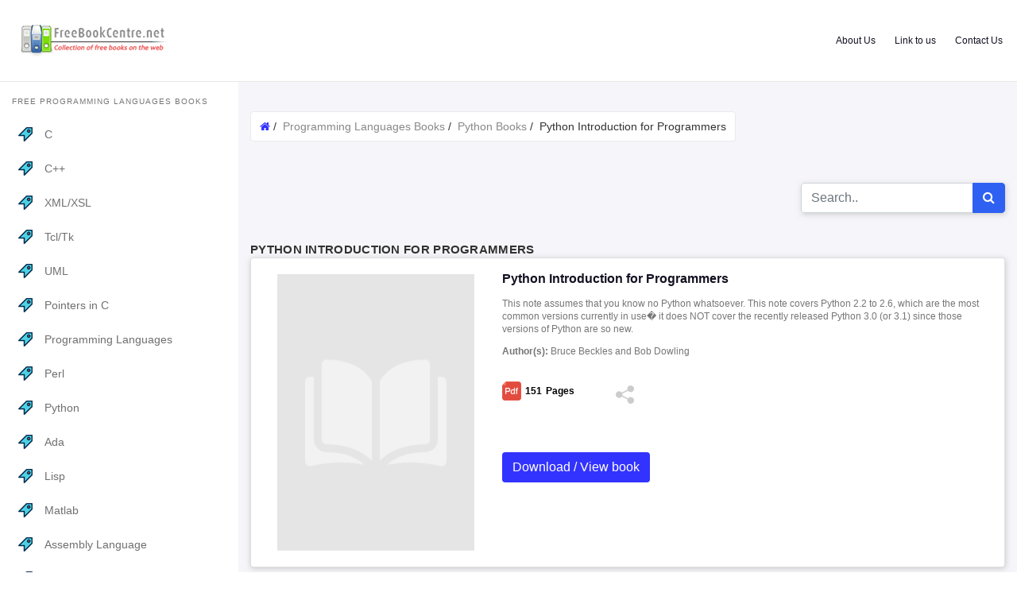

--- FILE ---
content_type: text/html; charset=UTF-8
request_url: https://www.freebookcentre.net/programming-books-download/Python-Introduction-for-Programmers.html
body_size: 6162
content:
<!DOCTYPE html>
<html lang="en-US">
<head>
<title>Python Introduction for Programmers | Download book PDF</title>
<meta name="Author" content="admin@freebookcentre.net">
<meta name="keywords" content="Python Introduction for Programmers Download free PDF book, Online book,ebooks">
<meta name="description" content="Python Introduction for Programmers Download Books and Ebooks for free in pdf and online for beginner and advanced levels">
<link rel="canonical" href="https://www.freebookcentre.net/programming-books-download/Python-Introduction-for-Programmers.html" />
<meta property="og:locale" content="en_US" />
<meta property="og:type" content="website" />
<meta property="og:title" content="Python Introduction for Programmers | Download book PDF" />
<meta property="og:description" content="Python Introduction for Programmers Download Books and Ebooks for free in pdf and online for beginner and advanced levels" />
<meta property="og:url" content="https://www.freebookcentre.net/programming-books-download/Python-Introduction-for-Programmers.html" />
<meta property="og:site_name" content="FreeBookCentre" />
<meta property="og:image" content="https://www.freebookcentre.net/assets/images/logo_sm_dark.png" />
<meta property="og:image:width" content="190" />
<meta property="og:image:height" content="40" />
<script type="application/ld+json">
{
  "@context": "https://schema.org",
  "@graph": [
    {
      "@type": "WebPage",
      "@id": "https://www.freebookcentre.net/programming-books-download/Python-Introduction-for-Programmers.html",
      "name": "Python Introduction for Programmers",
      "description": "Python Introduction for Programmers Download Books and Ebooks for free in pdf and online for beginner and advanced levels",
      "url": "https://www.freebookcentre.net/programming-books-download/Python-Introduction-for-Programmers.html",
      "isPartOf": {
        "@id": "https://www.freebookcentre.net/#website"
      },
      "primaryImageOfPage": {
        "@id": "https://www.freebookcentre.net/assets/images/logo_sm_dark.png"
      },
      "image": {
        "@id": "https://www.freebookcentre.net/assets/images/logo_sm_dark.png"
      },
      "thumbnailUrl": "https://www.freebookcentre.net/assets/images/logo_sm_dark.png",
      "breadcrumb": {
        "@id": "https://www.freebookcentre.net/programming-books-download/Python-Introduction-for-Programmers.html#breadcrumb"
      },
      "inLanguage": "en-US",
      "potentialAction": [
        {
          "@type": "ReadAction",
          "target": ["https://www.freebookcentre.net/programming-books-download/Python-Introduction-for-Programmers.html"]
        }
      ]
    },
    {
      "@type": "BreadcrumbList",
      "@id": "https://www.freebookcentre.net/programming-books-download/Python-Introduction-for-Programmers.html#breadcrumb",
      "itemListElement": [
        {
          "@type": "ListItem",
          "position": 1,
          "name": "Home",
          "item": "https://www.freebookcentre.net/"
        },
        {
          "@type": "ListItem",
          "position": 2,
          "name": "Free Programming Books",
          "item": "https://www.freebookcentre.net/Language/langCategory.html"
        },
        {
          "@type": "ListItem",
          "position": 3,
          "name": "Free Python Books Download | Ebooks Online Read books PDF",
          "item": "https://www.freebookcentre.net/Language/Free-Python-Books-Download.html"
        },
        {
          "@type": "ListItem",
          "position": 4,
          "name": "Python Introduction for Programmers"
        }
      ]
    },
    {
      "@type": "WebSite",
      "@id": "https://www.freebookcentre.net/#website",
      "url": "https://www.freebookcentre.net/",
      "name": "FreeBookCentre",
      "publisher": {
        "@id": "https://www.freebookcentre.net/#organization"
      },
      "potentialAction": [
        {
          "@type": "SearchAction",
          "target": {
            "@type": "EntryPoint",
            "urlTemplate": "https://www.freebookcentre.net/TestResults.php?q={search_term_string}"
          },
          "query-input": "required name=search_term_string"
        }
      ],
      "inLanguage": "en-US"
    },
    {
      "@type": "Organization",
      "@id": "https://www.freebookcentre.net/#organization",
      "name": "FreeBookCentre",
      "url": "https://www.freebookcentre.net/",
      "logo": {
        "@type": "ImageObject",
        "inLanguage": "en-US",
        "@id": "https://www.freebookcentre.net/assets/images/logo_sm_dark.png",
        "url": "https://www.freebookcentre.net/assets/images/logo_sm_dark.png",
        "contentUrl": "https://www.freebookcentre.net/assets/images/logo_sm_dark.png",
        "width": 190,
        "height": 40,
        "caption": "FreeBookCentre"
      },
      "image": {
        "@id": "https://www.freebookcentre.net/assets/images/logo_sm_dark.png"
      }
    }
  ]
}
</script>
<!--Template Page1 Start-->
    <meta charset="utf-8">
    <meta name="viewport" content="width=device-width, initial-scale=1.0, maximum-scale=1.0">
    <meta name="author" content="Mannat Themes">
    <!-- Theme icon -->
    <link rel="shortcut icon" href="../assets/images/favi.ico">
    <link href="../assets/plugins/morris-chart/morris.css" rel="stylesheet">
    <!-- Theme Css -->
  <link href="../assets/css/bootstrap.min.css" rel="stylesheet">
   <link href="../assets/css/slidebars.min.css" rel="stylesheet">
   <link href="../assets/icons/css/themify-icons.css" rel="stylesheet">
  <link href="../assets/icons/css/font-awesome.min.css" rel="stylesheet">    
  <link href="../assets/css/style.css" rel="stylesheet">
   <link href="../assets/css/menu.css" rel="stylesheet" type="text/css">
  <link href="../assets/css/adstyle.css" rel="stylesheet" type="text/css">
</head>
    <body class="sticky-header" id ="sidebar">
        <div class="header-section">
          <div class="container-lg">
                <!--logo and logo icon start-->
                <div class="logo">
                    <a href="/">
                        <span class="logo-img">
                            <img src="../assets/images/logo_sm_dark.png" alt="" height="40">
                        </span>
                        <!--<i class="fa fa-maxcdn"></i>-->
                       <!--  <span class="brand-name"><img src="../assets/images/logo.png" alt="" height="40"></span> -->
                    </a>
                </div>
                <div class="ad-news">
                                </div>
                <div class="notification-wrap">
                    <!--right notification start-->
                    <div class="right-notification">
                        <ul class="notification-menu">
                            <li><a href="/AboutUs.html">About Us</a></li>
                            <li><a href="/link_us.html">Link to us</a></li>
                            <li><a href="/ContactUs.html">Contact Us</a></li>
                        </ul>
                        <a class="toggle-btn" id="sidebarCollapse"><i class="ti ti-menu"></i></a>
                    </div>
                    <!--right notification end-->
                </div>
                
            </div>
        </div>
        <div class="body-section">
    <div class="container-lg">
        <section>
            <!-- sidebar left start-->
            <div class="sidebar-left">
                <div class="sidebar-left-info">
                    <!--sidebar nav start-->
                    <ul class="side-navigation">
                        <li>
                            <div class="navigation-title">Free Programming languages books</div>
                         </li>
                         <li class="menu-list"></i><a href="/Language/Free-C-Books-Download.html"><i class="mdi "> <img src="../assets/images/icon/c01.png" height="18"> </i><span>C</a></li>
<li class="menu-list"></i><a href="/Language/Free-Cpp-Books-Download.html"><i class="mdi "> <img src="../assets/images/icon/c01.png" height="18"> </i><span>C++</a></li>
<li class="menu-list"></i><a href="/Language/Free-Xml-Books-Download.html"><i class="mdi "> <img src="../assets/images/icon/c01.png" height="18"> </i><span>XML/XSL</a></li>
<li class="menu-list"></i><a href="/Language/langTclBooks.html"><i class="mdi "> <img src="../assets/images/icon/c01.png" height="18"> </i><span>Tcl/Tk</a></li>
<li class="menu-list"></i><a href="/Language/Free-Uml-Books-Download.html"><i class="mdi "> <img src="../assets/images/icon/c01.png" height="18"> </i><span>UML</a></li>
<li class="menu-list"></i><a href="/Language/Pointers-in-C-Books.html"><i class="mdi "> <img src="../assets/images/icon/c01.png" height="18"> </i><span>Pointers in C</a></li>
<li class="menu-list"></i><a href="/Language/Free-Programming-Languages-Theory-Books-Download.html"><i class="mdi "> <img src="../assets/images/icon/c01.png" height="18"> </i><span>Programming Languages</a></li>
<li class="menu-list"></i><a href="/Language/Free-Perl-Books-Download.html"><i class="mdi "> <img src="../assets/images/icon/c01.png" height="18"> </i><span>Perl</a></li>
<li class="menu-list"></i><a href="/Language/Free-Python-Books-Download.html"><i class="mdi "> <img src="../assets/images/icon/c01.png" height="18"> </i><span>Python</a></li>
<li class="menu-list"></i><a href="/Language/Free-Ada-Books-Download.html"><i class="mdi "> <img src="../assets/images/icon/c01.png" height="18"> </i><span> Ada</a></li>
<li class="menu-list"></i><a href="/Language/Free-Lisp-Books-Download.html"><i class="mdi "> <img src="../assets/images/icon/c01.png" height="18"> </i><span>Lisp</a></li>
<li class="menu-list"></i><a href="/Language/Matlab-Books.html"><i class="mdi "> <img src="../assets/images/icon/c01.png" height="18"> </i><span>Matlab</a></li>
<li class="menu-list"></i><a href="/Language/langAssemblyBooks.html"><i class="mdi "> <img src="../assets/images/icon/c01.png" height="18"> </i><span>Assembly Language </a></li>
<li class="menu-list"></i><a href="/Language/Free-Fortran-Books-Download.html"><i class="mdi "> <img src="../assets/images/icon/c01.png" height="18"> </i><span>Fortran</a></li>
<li class="menu-list"></i><a href="/Language/Free-Basic-Books-Download.html"><i class="mdi "> <img src="../assets/images/icon/c01.png" height="18"> </i><span>Basic</a></li>
<li class="menu-list"></i><a href="/Language/Free-Cobol-Books-Download.html"><i class="mdi "> <img src="../assets/images/icon/c01.png" height="18"> </i><span>Cobol</a></li>
<li class="menu-list"></i><a href="/Language/Free-Ruby-Books-Download.html"><i class="mdi "> <img src="../assets/images/icon/c01.png" height="18"> </i><span>Ruby</a></li>
<li class="menu-list"></i><a href="/Language/ML-Books.html"><i class="mdi "> <img src="../assets/images/icon/c01.png" height="18"> </i><span>ML Programming</a></li>
<li class="menu-list"></i><a href="/Language/Free-Scheme-Books-Download.html"><i class="mdi "> <img src="../assets/images/icon/c01.png" height="18"> </i><span>Scheme</a></li>
<li class="menu-list"></i><a href="/Language/langCategory.html"><i class="mdi "> <img src="../assets/images/icon/c01.png" height="18"> </i><span>Languages</a></li>
<li class="menu-list"></i><a href="/Language/Free-MiscLanguage-Books-Download.html"><i class="mdi "> <img src="../assets/images/icon/c01.png" height="18"> </i><span>Misc</a> </td>
<li class="menu-list"></i><a href="/Language/Free-C++-Books-Download.html"><i class="mdi "> <img src="../assets/images/icon/c01.png" height="18"> </i><span>CPP</a></li>
<li class="menu-list"></i><a href="/Language/Free-C-Programming-Books-Download-1.htm"><i class="mdi "> <img src="../assets/images/icon/c01.png" height="18"> </i><span>C Programming</a></li>
<li class="menu-list"></i><a href="/Language/Free-Prolog-Books-Download.html"><i class="mdi "> <img src="../assets/images/icon/c01.png" height="18"> </i><span>Prolog</a></li>
<li class="menu-list"></i><a href="/Language/Free-OCaml-Books-Download.html"><i class="mdi "> <img src="../assets/images/icon/c01.png" height="18"> </i><span>Ocaml</a></li>
<li class="menu-list"></i><a href="/Language/R-Programming-Books.html"><i class="mdi "> <img src="../assets/images/icon/c01.png" height="18"> </i><span>R Programming</a></li>
<li class="menu-list"></i><a href="/Language/Rust-Books.html"><i class="mdi "> <img src="../assets/images/icon/c01.png" height="18"> </i><span>Rust</a></li>
<li class="menu-list"></i><a href="/Language/Scala-Programming-Books.html"><i class="mdi "> <img src="../assets/images/icon/c01.png" height="18"> </i><span>Scala Programming</a></li>
<li class="menu-list"></i><a href="/Language/Swift-Programming-Books.html"><i class="mdi "> <img src="../assets/images/icon/c01.png" height="18"> </i><span>Swift Programming</a></li>
<li class="menu-list"></i><a href="/Language/Golang-Books.html"><i class="mdi "> <img src="../assets/images/icon/c01.png" height="18"> </i><span>Golang</a></li>
<li class="menu-list"></i><a href="/Language/Haskell-Books.html"><i class="mdi "> <img src="../assets/images/icon/c01.png" height="18"> </i><span>Haskell</a></li>
<li class="menu-list"></i><a href="/Language/Kotlin-Books.html"><i class="mdi "> <img src="../assets/images/icon/c01.png" height="18"> </i><span>Kotlin</a></li>
                          
                         </ul>
                        <div class="col-md-12">
                                           </div>

                    <div class="side-add">
         
                    
                    </div>
                  </div>
              </div><!-- sidebar left end-->
            <!-- body content start-->
            <div class="body-content">
                <div class="container-fluid pt-60">
                         <div class="page-head">
                            <div class="clearfix">
                                 <div class="pull-left brd-txt"><a href="/"><i class="fa fa-home bi"></i></a><span class=""> /&nbsp; <a href ="/Language/langCategory.html">Programming Languages Books</a></span> /&nbsp; <!--Template1 End--><a href="../Language/Free-Python-Books-Download.html">Python Books</a> /&nbsp; <h1>Python Introduction for Programmers<!--Template page3 Start--></h1></div>
                             </div>
                              <p class="clearfix"></p>
                             <div class="col-md-12 text-center m-b-10">
                                <div class="ad-adverting">
                                                                  </div>
                            </div>
                          <p class="clearfix"></p>
                            <div class="pull-right body-input">
                            <form action="/TestResults.php" >   
                                <div class="input-group bx-sdw">
                                    <input type="text" aria-label="Search for..." placeholder="Search.." class="form-control" name="q">
                                    <span class="input-group-append">
                                    <button type="submit" class="btn btn-primary"  ><i class="fa fa-search"></i></button>
                                    </span>
                                </div></form>
                                </div>
                           
                        
                        <p class="clearfix"></p>

                        </div><!---end row-->
						<div class="row m-b-10">
						  <div class="col-md-12 m-b-10 box-ptn">
						   <h2 class="header-title"><!--Template page3 End-->Python Introduction for Programmers<!--Template Page3 Start--></h2>
                            </div>
					  </div><!--end row-->
					
					 <div class="row m-b-30">
                            <div class="col-lg-12 m-b-30 box-ptn">
                                <div class="widget-big-box bg-white">
                                    <div class="row">
                                        <div class="col-md-4">
                                          <div class="text-center"><img class="widget-big-img" src="../assets/images/book/6.png" alt="" itemprop="image"></div></div>
<div class="col-md-8">
 <div class="row" itemtype="http://schema.org/Book" itemscope="">
<p><span  class="sub-til" itemprop="name"><!--Template Page3 End-->Python Introduction for Programmers<!--Template Page5 Start--></span></p>
                                                <p><span itemprop="description"><!--Template Page5 End-->This note 
assumes that you know no Python whatsoever. This note covers Python 2.2 to 2.6, which 
are the most common versions currently in use� it does NOT cover the recently released Python 3.0 (or 3.1) since those 
versions of Python are so new.<!--Template Page6 Start--></span></p>
 <p class="bk-aut" ><b>Author(s):</b> <span  itemprop="author"><!--Template Page6 End--> Bruce Beckles and Bob Dowling<!--Template Page7 Start--></span></p>
<div class="clearfix page-no m-b-30">
<div class="pull-left m-b-30">
<div class="text-right"><img alt="s" src="../assets/images/book/pdf.png"><span class="pages-tab" itemprop="numberOfPages"><!--Template Page7 End-->151<!--Template Page10 Start--></span><span class="pages-tab_1" > Pages</span> <a class="ml-5" href="#"><img src="../assets/images/book/shr.png" class="pt-10"></a></div>
</div> </div><!--Template Page10 End--><a href="/programming-books-download/gotoweb.php?id=10913" rel="nofollow" target="_blank"><!--Template Page11 Start-->
<button class="my-bnt btn m-b-30" type="button"><i class="mdi mdi-download"></i>Download / View book</button></a>
                                          </div>
                                        </div>
                                    </div>
                               </div> 
                            </div>
          </div>
                            <div class="col-md-12 text-center m-b-30">
                                <div class="ad-adverting">
    
                                                                 </div>
                            </div>  
						 	  <div class="row">
						      <div class="col-md-12 m-b-30 box-ptn">
						        <h5 class="header-title"> Similar Books</h5>
                  </div>
                </div><!--end row-->
<!--Template Page11 Start-->
<div class="row m-b-30">
<div class="col-lg-6 m-b-30 box-ptn"> <div class="widget-box bg-white"><div class="row"   itemtype="http://schema.org/Book" itemscope=""><div class="col-md-4"><div class="text-center"><a href="../programming-books-download/Introduction-to-Python-for-Computational-Science-and-Engineering.html"><img class="widget-box-img" src="../assets/images/book/4.png" alt="Introduction to Python for Computational Science and Engineering" itemprop="image"></a>
</div> </div><div class="col-md-8"><div class="row"><p><span class="sub-til"><a itemprop="name" href="../programming-books-download/Introduction-to-Python-for-Computational-Science-and-Engineering.html">Introduction to Python for Computational Science and Engineering</a></span></p>
<p><span itemprop="description">This 
note covers the following topics: A powerful calculator, Data types and data 
structures, introspection, Input and output, Control flow, Function and modules, 
Functional tools, Common tasks, Python shells, Symbolic computation, Numerical 
Computation, Numerical python arrays, Visualising data, Numerical method using 
python, Pandas data science with python, Python packages and environments.</span></p>
<p class="bk-aut" itemprop="author"><b>Author(s):</b> Hans Fangohr</p>
<div class="clearfix page-no"><div class="pull-left"><div class="text-right"><img alt="s" src="../assets/images/book/pdf.png" ><span class="pages-tab"  itemprop="numberOfPages">267</span><span class="pages-tab_1"> Pages</span></div>
</div><div class="pull-right"><a href=""><img src="../assets/images/book/shr.png" class="pt-10"></a></div></div></div></div></div> </div></div><div class="col-lg-6 m-b-30 box-ptn"> <div class="widget-box bg-white"><div class="row"   itemtype="http://schema.org/Book" itemscope=""><div class="col-md-4"><div class="text-center"><a href="../programming-books-download/Lecture-note-on-Python-Programming.html"><img class="widget-box-img" src="../assets/images/book/4.png" alt="Lecture note on Python Programming" itemprop="image"></a>
</div> </div><div class="col-md-8"><div class="row"><p><span class="sub-til"><a itemprop="name" href="../programming-books-download/Lecture-note-on-Python-Programming.html">Lecture note on Python Programming</a></span></p>
<p><span itemprop="description">This note covers introduction to python and history, Python Structure 
with basic collation, Object orientated concept and exception handling with 
debugging and file handling.</span></p>
<p class="bk-aut" itemprop="author"><b>Author(s):</b> Vitthalbhai Patel and Rajaratna P T Patel Science 
College</p>
<div class="clearfix page-no"><div class="pull-left"><div class="text-right"><img alt="s" src="../assets/images/book/pdf.png" ><span class="pages-tab"  itemprop="numberOfPages">112</span><span class="pages-tab_1"> Pages</span></div>
</div><div class="pull-right"><a href=""><img src="../assets/images/book/shr.png" class="pt-10"></a></div></div></div></div></div> </div></div><div class="col-lg-6 m-b-30 box-ptn"> <div class="widget-box bg-white"><div class="row"   itemtype="http://schema.org/Book" itemscope=""><div class="col-md-4"><div class="text-center"><a href="../programming-books-download/Basics-of-python-programming.html"><img class="widget-box-img" src="../assets/images/book/4.png" alt="Basics of python programming" itemprop="image"></a>
</div> </div><div class="col-md-8"><div class="row"><p><span class="sub-til"><a itemprop="name" href="../programming-books-download/Basics-of-python-programming.html">Basics of python programming</a></span></p>
<p><span itemprop="description">This lecture note covering basic to 
advanced concepts of python ,program execution, arithmetic, variables and 
functions. It also explores turtle module case studies, conditionals, recursion, 
functions, iteration, strings, and lists with a focus on algorithms, 
dictionaries, tuples, file handling, and basic object-oriented programming, 
classes, functions, inheritance, and advanced Python features.</span></p>
<p class="bk-aut" itemprop="author"><b>Author(s):</b> S Venkata Lakshmi</p>
<div class="clearfix page-no"><div class="pull-left"><div class="text-right"><img alt="s" src="../assets/images/book/pdf.png" ><span class="pages-tab"  itemprop="numberOfPages">187</span><span class="pages-tab_1"> Pages</span></div>
</div><div class="pull-right"><a href=""><img src="../assets/images/book/shr.png" class="pt-10"></a></div></div></div></div></div> </div></div><div class="col-lg-6 m-b-30 box-ptn"> <div class="widget-box bg-white"><div class="row"   itemtype="http://schema.org/Book" itemscope=""><div class="col-md-4"><div class="text-center"><a href="../programming-books-download/Lecture-notes-on-python-functions.html"><img class="widget-box-img" src="../assets/images/book/4.png" alt="Lecture notes on python functions" itemprop="image"></a>
</div> </div><div class="col-md-8"><div class="row"><p><span class="sub-til"><a itemprop="name" href="../programming-books-download/Lecture-notes-on-python-functions.html">Lecture notes on python functions</a></span></p>
<p><span itemprop="description">This book explains the following topics: 
Introduction and Review, variables, Expressions, Operators, For Loops, Range For 
Loops, Python Functions : Karel functions, function Analogy, Function as python 
Objects and Variable Scope.</span></p>
<p class="bk-aut" itemprop="author"><b>Author(s):</b> NA</p>
<div class="clearfix page-no"><div class="pull-left"><div class="text-right"><img alt="s" src="../assets/images/book/pdf.png" ><span class="pages-tab"  itemprop="numberOfPages">116</span><span class="pages-tab_1"> Pages</span></div>
</div><div class="pull-right"><a href=""><img src="../assets/images/book/shr.png" class="pt-10"></a></div></div></div></div></div> </div></div><div class="col-lg-6 m-b-30 box-ptn"> <div class="widget-box bg-white"><div class="row"   itemtype="http://schema.org/Book" itemscope=""><div class="col-md-4"><div class="text-center"><a href="../programming-books-download/How-To-Code-in-Python-3.html"><img class="widget-box-img" src="../assets/images/book/4.png" alt="How To Code in Python 3" itemprop="image"></a>
</div> </div><div class="col-md-8"><div class="row"><p><span class="sub-til"><a itemprop="name" href="../programming-books-download/How-To-Code-in-Python-3.html">How To Code in Python 3</a></span></p>
<p><span itemprop="description">Extremely versatile and popular among developers, Python is a good 
general-purpose language that can be used in a variety of applications. If you use the book in the order it is 
laid out, you�ll begin your exploration in Python by understanding the key differences between Python 3 
and the previous versions of the language. The contents include :Python 2 vs Python 3: Practical
Considerations, How To Install Python 3 and Set Up a Local Programming, 
Environment on Ubuntu 16.04, How To Install Python 3 and Set Up a Local Programming, Environment on 
macOS, How To Install Python 3 and Set Up a Local Programming, Environment on Windows 10, How 
To Install Python 3 and Set Up a Local Programming, Environment on CentOS 7, How To Install 
Python 3 and Set Up a Programming Environment on an Ubuntu 16.04 Server, How To Write Your 
First Python 3 Program, How To Work with the Python Interactive Console, How To Write Comments,
Understanding Data Types, An Introduction to Working with Strings, How To Format 
Text, String Functions, How To Index and Slice Strings, How To Convert 
Data Types, Variables, String Formatters, How To Do Math with Operators, 
Built-in Python 3,Functions for Working with Numbers, Understanding Boolean Logic, Understanding 
Lists, List Methods, Understanding List Comprehensions, Understanding Tuples, 
Understanding Dictionaries, How To Import Modules, How To Write Modules, How To Write 
Conditional Statements, How To Construct While Loops, How To Construct For Loops, How To Use 
Break, Continue, and Pass Statements when Working with Loops, Construct Classes and Define Objects, Understanding 
Class and Instance Variables, Understanding Inheritance, How To Apply Polymorphism to Classes, How 
To Use the Python Debugger, How To Debug Python with an Interactive Console, How To Use 
Logging, Port Python 2 Code to Python 3.</span></p>
<p class="bk-aut" itemprop="author"><b>Author(s):</b> Lisa Tagliaferri, DigitalOcean, New York City, 
New York, USA</p>
<div class="clearfix page-no"><div class="pull-left"><div class="text-right"><img alt="s" src="../assets/images/book/pdf.png" ><span class="pages-tab"  itemprop="numberOfPages">459</span><span class="pages-tab_1"> Pages</span></div>
</div><div class="pull-right"><a href=""><img src="../assets/images/book/shr.png" class="pt-10"></a></div></div></div></div></div> </div></div><div class="col-lg-6 m-b-30 box-ptn"> <div class="widget-box bg-white"><div class="row"   itemtype="http://schema.org/Book" itemscope=""><div class="col-md-4"><div class="text-center"><a href="../programming-books-download/Introduction-to-Programming-through-Python-and-C.html"><img class="widget-box-img" src="../assets/images/book/4.png" alt="Introduction to Programming through Python and C" itemprop="image"></a>
</div> </div><div class="col-md-8"><div class="row"><p><span class="sub-til"><a itemprop="name" href="../programming-books-download/Introduction-to-Programming-through-Python-and-C.html">Introduction to Programming through Python and C</a></span></p>
<p><span itemprop="description">This note explains 
the following topics: Types of Digital Computers, Stored Program Computer, 
Computer Models, Machine Language Program, Program Execution, Central Processing 
Unit, Memory Write, Binary World, Assembly Language Program, High-Level 
Languages, Compiler, Operating System, Python Interpreter.</span></p>
<p class="bk-aut" itemprop="author"><b>Author(s):</b> Goutam Biswas</p>
<div class="clearfix page-no"><div class="pull-left"><div class="text-right"><img alt="s" src="../assets/images/book/pdf.png" ><span class="pages-tab"  itemprop="numberOfPages">121</span><span class="pages-tab_1"> Pages</span></div>
</div><div class="pull-right"><a href=""><img src="../assets/images/book/shr.png" class="pt-10"></a></div></div></div></div></div> </div></div></div>					
					 <div class="row m-b-30">
					      <div class="col-md-12 m-b-30  ">
					         <!--a href="#"><h3 class="under-line mt-2  text-center">Show more books</h3></a-->
                                                                                        					       </div>
							 
					 </div><!--end row-->
		 
                </div><!--end container-->
				
                <!--footer section start-->
                    <footer class="footer">
                        <div class="row"> 
                            <div class="col-md-6">
                                <p class="foot-txt">&copy; Copyright 2024-2025. FreeBookCentre.net</p>
                                <p class="clearfix">&nbsp;&nbsp;</p>
                                <p class="foot-txta"><a href="/Policy.html">Privacy Policy</a>&nbsp;&nbsp;|&nbsp;&nbsp;  <a href="/Terms.html">Terms & Conditions</a></p>
                            </div>
                            <div class="col-md-6">
                                <div class="right-notification">
                                    <ul class="ft-menu">
                                        <li> <a href="/AboutUs.html">  About Us </a> </li>
                                        <li> <a href="/Sitemap.html">Sitemap </a> </li>
                                        <li> <a href="/ContactUs.html"> Contact Us </a> </li>
                                        <li> <a href="/link_us.html"> Link to us  </a> </li>
                                    </ul>
                                </div><!--right notification end-->
                            </div>
                        </div>
                    </footer>
                <!--footer section end-->  
 
            </div>
            <!--end body content-->
        </section>
      </div>
 <!-- jQuery -->
        <script src="../assets/js/jquery-3.2.1.min.js"></script>
        <!--script src="../assets/js/popper.min.js"></script>
        <script src="../assets/js/bootstrap.min.js"></script>
   
        <script src="../assets/js/jquery.slimscroll.min.js"></script>
        <script src="../assets/js/slidebars.min.js"></script-->

        <!--app js-->
        <!--script src="../assets/js/jquery.app.js"></script-->
       <script>
        $(document).ready(function () {
    $('#sidebarCollapse').on('click', function () {
        $('#sidebar').toggleClass('sidebar-open');
    });

   });
</script>
       <!--script>
            jQuery(document).ready(function($) {
                $('#showNav').click(function(){
                  $('#navShow').toggleClass('shownav');
                  $('#hideCat').html($('#hideCat').text() == 'Hide Categories' ? 'Show all categories' : 'Hide Categories');
                });
            });
        </script-->
<!-- Google tag (gtag.js) -->
<script async src="https://www.googletagmanager.com/gtag/js?id=G-1CZN1DK5BL"></script>
<script>
  window.dataLayer = window.dataLayer || [];
  function gtag(){dataLayer.push(arguments);}
  gtag('js', new Date());

  gtag('config', 'G-1CZN1DK5BL');
</script>
<script>
  (function(i,s,o,g,r,a,m){i['GoogleAnalyticsObject']=r;i[r]=i[r]||function(){
  (i[r].q=i[r].q||[]).push(arguments)},i[r].l=1*new Date();a=s.createElement(o),
  m=s.getElementsByTagName(o)[0];a.async=1;a.src=g;m.parentNode.insertBefore(a,m)
  })(window,document,'script','//www.google-analytics.com/analytics.js','ga');

  ga('create', 'UA-1143846-2', 'auto');
  ga('send', 'pageview');
</script>    </body>
</html>

--- FILE ---
content_type: text/css
request_url: https://www.freebookcentre.net/assets/plugins/morris-chart/morris.css
body_size: -131
content:
body {
    font-family: Arial;
}

--- FILE ---
content_type: text/css
request_url: https://www.freebookcentre.net/assets/css/style.css
body_size: 9447
content:
body{font-family:'Montserrat',sans-serif;font-family:Lato,sans-serif;color:#323232;font-size:14px;line-height:20px}a{color:#888;text-decoration:none}a:hover{color:#555;text-decoration:none}p{font-size:14px}.container-lg{max-width:1440px;margin:0 auto;position:relative}.body-section{float:left;width:100%;background:#f6f5f9}.container-sml{max-width:560px;margin:0 auto;position:relative;padding:14% 10px 0;text-align:center;height:100vh}.bg-primary{background-color:#2e61f2!important}.bg-secondary{background-color:#a0a9b3!important}.bg-success{background-color:#4cb04e!important}.bg-danger{background-color:#ff5450!important}.bg-warning{background-color:#fdc107!important}.bg-info{background-color:#00bcd2!important}.bg-dark{background-color:#333!important}.bg-facebook{background-color:#3B579D}.bg-twitter{background-color:#2CAAE1}.bg-dribbble{background-color:#ea4c89}.bg-google{background-color:#dc4a38}.bg-range{background-color:#1a94a09e}.bg-blue{background-color:#2b3d54}.btn-primary{background-color:#2e61f2!important;border-color:#2e61f2!important;color:#fff}.btn-secondary{color:#fff;background-color:#a0a9b3!important;border-color:#a0a9b3!important}.btn-success{color:#fff;background-color:#4cb04e!important;border-color:#4cb04e!important}.btn-danger{color:#fff;background-color:#ff5450!important;border-color:#ff5450!important}.btn-warning{color:#111;background-color:#fdc107!important;border-color:#fdc107!important;color:#fff!important}.btn-info{color:#fff;background-color:#00bcd2!important;border-color:#00bcd2!important}.btn-dark{color:#fff;background-color:#424858!important;border-color:#424858!important}.btn-light-blue{background-color:#81c5ec;color:#fff}.btn-outline-secondary{border-color:#cecece}.btn:focus .btn:active{outline:none;box-shadow:none}.btn-tag a{display:inline}.btn-rounded{border-radius:1.25rem}.icon-name i{padding-right:5px}.curcle-btn{border-radius:50%;width:40px;height:40px;padding-top:8px}.breadcrumb{background-color:transparent;margin-bottom:15px;margin-top:5px}.dropdown-menu{padding:4px 0;font-size:15px;box-shadow:0 2px 30px rgba(0,0,0,0.08);border-color:#eff3f6}.dropdown-item.active,.dropdown-item:active{color:#0a1832;text-decoration:none;background-color:#eff3f6}.dropdown-item{padding:6px 1.5rem}.primary{color:#2e61f2}.secondary{color:#a0a9b3}.success,.widget-box .fa-line-chart{color:#4cb04e}.danger,.widget-box .fa-shopping-cart{color:#ff5450}.warning,.widget-box .fa-users{color:#fdc107}.info,.widget-box .fa-envelope{color:#00bcd2}.dark{color:#333}.light-dark{color:#6b6a6a;font-weight:300}.m-b-30{margin-bottom:30px}.m-b-50{margin-bottom:50px}.m-b-100{margin-bottom:100px}.table td,.table thead th,.table-responsive-sm table th{border-bottom:1px solid #e9ecef;border-top:none}.btn-outline-dark{color:#959596;background-color:transparent;background-image:none;border-color:#9e9e9e}.text-muted{color:#707070!important}.header-title{margin-bottom:8px;text-transform:uppercase;letter-spacing:.02em;font-size:15px;font-weight:700}.firsttxt{padding-right:10px}.error-hd{font:700 95px/100px Lato,sans-serif;text-shadow:0 4px 0 rgba(83,84,97,0.48);color:#454545;text-transform:uppercase;letter-spacing:.84px}.error-subhd{font:700 20px/20px Lato,sans-serif;color:#454545;text-transform:uppercase}.error-txt{font:400 14px/20px Lato,sans-serif;color:#454545}.section-title{margin-top:0;font-size:24px;font-weight:500;color:#6f6f6f}.page-head{padding:20px 0;position:relative}.page-head h4{font-size:20px;font-weight:700}.page-head .sub-title{color:#a3a3a3;font-size:14px}.brd-txt{border-radius:4px;border:1px solid #eae9ed;background-color:#fff;padding:8px 11px}.border-b{border-bottom:1px solid #ddd!important}.border-l{border-left:1px solid #ddd}.bodyad2{display:none}@media screen and (min-width: 992px){.cat-img{width:100%}}.card-title{color:#394263}.parapraph p{word-spacing:2px}.heading-px span{float:right;font-size:18px;color:#868e96}.blockquote p{line-height:1.5;font-size:16px}.blockquote img{width:60px;height:60px;float:left;margin-right:20px}.blockquote img.pull-right{float:right;margin-left:20px}.color-table .table tbody td p{margin-top:0;margin-bottom:0;padding-bottom:5px;padding-top:5px;font-size:16px}.table th{font-size:16px;font-weight:700}.icon-list li i{font-size:16px;margin-right:5px;color:#28a745}.card .card-body .card-text{color:#888;font-weight:400;line-height:1.5;letter-spacing:.5px}.mt-rg{margin-right:15px!important}.nav-tabs .nav-link{border-top-left-radius:3px;border-top-right-radius:3px;color:#888;font-weight:700}.nav-tabs{border-bottom:1px solid #2e61f2}.nav-tabs .nav-link:focus,.nav-tabs .nav-link:hover{border-color:transparent}.nav-tabs .nav-item.show .nav-link,.right-bar .nav-tabs .active,.nav-tabs .nav-link.active{color:#495057;background-color:#fff;border-color:#fff #fff #2e61f2}.profile-link i{padding:5px;font-size:16px;color:#2e61f2}.home-text{text-align:center;color:#2e61f2}.tab-2 .nav-tabs .nav-item.show .nav-link,.tab-2 .nav-tabs .nav-link.active,.tab-4 .nav-tabs .nav-link.active,.tab-7 .flex-column .nav-link.active{color:#888;background-color:#fff;border-bottom-color:#fff}.tab-right ul{float:right}.tab-right .nav-tabs{border:none}.tab-right{border-bottom:1px solid #2e61f2}.nav-justified i{margin-right:5px;font-size:18px}.tab-5 i{font-size:18px}.tab-7 .flex-column{display:table-cell;min-width:120px;vertical-align:top;background-color:#f3f4f5;text-align:center}.tab-7 .tab-content{background:#fff;display:table-cell;margin-bottom:30px;vertical-align:top;width:100%}.tab-7 .nav-link{color:#2e61f2;padding-top:12px;padding-bottom:12px;border-bottom:1px solid #eee}.card .modal-box .modal{position:relative;display:block;z-index:1}.icon-list i{display:inline-block;width:40px;margin:0;font-size:18px;text-align:center;vertical-align:middle;-webkit-transition:font-size .2s;transition:font-size .2s}.icon-list div{line-height:45px;white-space:inherit;cursor:pointer;color:#777}.icon-list div:hover{background-color:#eee}.jumbotron .lead{line-height:1.5}.badge{padding:5px 7px;font-size:12px!important;font-weight:400;color:#fff;border-radius:12px}.progress-vertical{min-height:250px;height:250px;width:10px;position:relative;display:inline-block;margin-bottom:0;margin-right:20px}.progress-vertical .progress-bar{width:100%}.progress-vertical-bottom{min-height:250px;height:250px;position:relative;width:10px;display:inline-block;margin-bottom:0;margin-right:20px}.progress-vertical-bottom .progress-bar{width:100%;position:absolute;bottom:0}.progress-vertical.progress-sm,.progress-vertical-bottom.progress-sm{width:5px!important}.progress-vertical.progress-sm .progress-bar,.progress-vertical-bottom.progress-sm .progress-bar{font-size:8px;line-height:5px}.progress-vertical.progress-md,.progress-vertical-bottom.progress-md{width:15px!important}.progress-vertical.progress-md .progress-bar,.progress-vertical-bottom.progress-md .progress-bar{font-size:10.8px;line-height:14.4px}.progress-vertical.progress-lg,.progress-vertical-bottom.progress-lg{width:20px!important}.progress-vertical.progress-lg .progress-bar,.progress-vertical-bottom.progress-lg .progress-bar{font-size:12px;line-height:20px}.skill-chart{margin:0 auto;color:#000}.skill i{font-size:30px;font-weight:300px;vertical-align:middle;margin-right:5px}.circliful{position:relative}.circle-text,.circle-info,.circle-text-half,.circle-info-half{width:100%;position:absolute;text-align:center;display:inline-block}.circle-info,.circle-info-half{color:#999}.circliful .fa{margin:-10px 3px 0;position:relative;bottom:4px}#owl-demo .item{margin:3px}#owl-demo .item img{display:block;width:100%;height:auto}.vertical .carousel-item-next.carousel-item-left,.vertical .carousel-item-prev.carousel-item-right{-webkit-transform:translate3d(0,0,0);transform:translate3d(0,0,0)}.vertical .carousel-item-next,.vertical .active.carousel-item-right{-webkit-transform:translate3d(0,100%,0);transform:translate3d(0,100% 0)}.vertical .carousel-item-prev,.vertical .active.carousel-item-left{-webkit-transform:translate3d(0,-100%,0);transform:translate3d(0,-100%,0)}.grid-data-table{position:relative;border:1px solid rgba(0,0,0,0.1);border-collapse:collapse;white-space:nowrap;font-size:13px;width:100%}.grid-data-table td{position:relative;vertical-align:middle;height:48px;border-top:1px solid rgba(0,0,0,0.1);border-bottom:1px solid rgba(0,0,0,0.1);box-sizing:border-box}.grid-data-table td:first-of-type,.grid-data-table th:first-of-type{padding-left:24px}.grid-data-table th{position:relative;font-size:14px;font-weight:500;line-height:24px;letter-spacing:0;height:48px;font-size:14px}.grid-data-table td,.grid-data-table th{padding:8px 18px}.grid-data-table.grid-data-table-no-number td,.grid-data-table.grid-data-table-no-number th{text-align:left}.grid-data-table tbody tr:hover{background-color:rgba(0,0,0,0.02)}.grid-data-table i{font-size:20px;padding:0 3px}.grid-col div{padding-top:10px;padding-bottom:10px;margin-bottom:15px;background:#f5f5f5;border:1px solid #e2e2e2}.grid-col .nested-col.row{background-color:#f5f5f5;border-color:transparent}.calendar{margin-bottom:0;float:left}.fc-toolbar{margin-bottom:5px}.fc-toolbar h2{font-size:18px;font-weight:600;text-transform:uppercase;line-height:30px}.fc-day{background:#FFF}.fc-toolbar .fc-state-active,.fc-toolbar .ui-state-active,.fc-toolbar button:focus,.fc-toolbar button:hover,.fc-toolbar .ui-state-hover{z-index:0}.fc-widget-header,.fc-widget-content{border:1px solid #D5D5D5}.fc th.fc-widget-header{background:#ced4da;font-size:14px;text-transform:uppercase;line-height:20px;padding:10px 0}.fc-button{border:1px solid #D5D5D5;background:#FFF;color:#555;text-transform:capitalize}.fc-text-arrow,.fc-text-arrow{font-family:arial;font-size:16px}.fc-state-hover{background:#F5F5F5}.fc-state-highlight,.fc-cell-overlay{background:#F0F0F0}.fc-unthemed .fc-today{background:#fff}.fc-event{font-size:13px;padding:8px 5px;text-align:center;margin-bottom:5px;background:#fff;border:none;border-radius:2px;cursor:move;box-shadow:0 0 34px rgba(0,0,0,0.15)}.fc-event .bg-primary{background-color:#2e61f2}#external-events .fc-event{background:#b98eb9}.new-event-form{margin-bottom:20px}.fc-ltr .fc-basic-view .fc-day-number{padding:5px 6px}.cr-styled i{display:inline-block;height:18px;width:18px;cursor:pointer;vertical-align:middle;border:2px solid #CCC;border-radius:3px;text-align:center;padding-top:1px;font-family:'FontAwesome';margin-top:-4px;margin-right:3px;font-size:12px}.cr-styled{display:inline-block;margin:0 2px;line-height:20px;font-weight:400;cursor:pointer}.cr-styled input{visibility:hidden;display:none}.cr-styled input[type=checkbox]:checked + i:before{content:"\f00c"}.cr-styled input:checked + i{border-color:#3eafa8;color:#3eafa8}a:not([href]):not([tabindex]){color:#454545;text-decoration:none}a:not([href]):not([tabindex]):hover{text-decoration:none}.form-control:focus{color:#495057;background-color:#fff;border-color:#ddd;outline:0;box-shadow:none}.fc-content .fc-title{color:#000}.portlet{margin-bottom:20px;background:#fff;transition:all .4s;-moz-transition:all .4s;-webkit-transition:all .4s;-o-transition:all .4s;border:1px solid rgba(0,0,0,0.08)}.portlet .portlet-heading{padding:20px 30px;line-height:38px;min-height:39px;border-radius:3px;color:#fff}.portlet .portlet-heading .portlet-title{float:left;font-size:16px;font-weight:700;margin-bottom:0;margin-top:0}.portlet .portlet-heading .portlet-widgets{position:relative;text-align:right;float:right;padding-left:15px;display:inline-block;font-size:15px;line-height:0}.portlet .portlet-body{background:#fff;padding:15px;-webkit-border-bottom-right-radius:5px;-webkit-border-bottom-left-radius:5px;-moz-border-radius-bottomright:5px;-moz-border-radius-bottomleft:5px;border-bottom-right-radius:5px;border-bottom-left-radius:5px}.portlet .portlet-heading .portlet-widgets .divider{margin:0 5px}.portlet .portlet-heading.bg-purple a,.portlet .portlet-heading.bg-info a,.portlet .portlet-heading.bg-success a,.portlet .portlet-heading.bg-primary a,.portlet .portlet-heading.bg-danger a,.portlet .portlet-heading.bg-warning a,.portlet .portlet-heading.bg-inverse a,.portlet .portlet-heading.bg-pink a{color:#fff}.portlet .portlet-heading a{color:#999}.portlet .bg-secondary .portlet-widgets a i,.portlet .bg-gred1 .portlet-widgets a i,.portlet .bg-gred2 .portlet-widgets a i{color:#fff}.panel-disabled{position:absolute;left:15px;right:15px;top:0;bottom:15px;background:rgba(243,242,241,0.5)}.loader-1{-webkit-animation:loaderAnimate 1000ms linear infinite;-moz-animation:loaderAnimate 1000ms linear infinite;-o-animation:loaderAnimate 1000ms linear infinite;animation:loaderAnimate 1000ms linear infinite;clip:rect(0,30px,30px,15px);height:30px;width:30px;position:absolute;left:50%;top:50%;margin-left:-15px;margin-top:-15px}lesshat-selector{-lh-property:0}@-webkit-keyframes loaderAnimate{0%{-webkit-transform:rotate(0deg)}100%{-webkit-transform:rotate(220deg)}}@-moz-keyframes loaderAnimate{0%{-moz-transform:rotate(0deg)}100%{-moz-transform:rotate(220deg)}}@-o-keyframes loaderAnimate{0%{-o-transform:rotate(0deg)}100%{-o-transform:rotate(220deg)}}@keyframes loaderAnimate{0%{-webkit-transform:rotate(0deg);-moz-transform:rotate(0deg);-ms-transform:rotate(0deg);transform:rotate(0deg)}100%{-webkit-transform:rotate(220deg);-moz-transform:rotate(220deg);-ms-transform:rotate(220deg);transform:rotate(220deg)}}lesshat-selector{-lh-property:0}@-webkit-keyframes loaderAnimate2{0%{box-shadow:inset #555 0 0 0 8px;-webkit-transform:rotate(-140deg)}50%{box-shadow:inset #555 0 0 0 2px}100%{box-shadow:inset #555 0 0 0 8px;-webkit-transform:rotate(140deg)}}@-moz-keyframes loaderAnimate2{0%{box-shadow:inset #555 0 0 0 8px;-moz-transform:rotate(-140deg)}50%{box-shadow:inset #555 0 0 0 2px}100%{box-shadow:inset #555 0 0 0 8px;-moz-transform:rotate(140deg)}}@-o-keyframes loaderAnimate2{0%{box-shadow:inset #555 0 0 0 8px;-o-transform:rotate(-140deg)}50%{box-shadow:inset #555 0 0 0 2px}100%{box-shadow:inset #555 0 0 0 8px;-o-transform:rotate(140deg)}}@keyframes loaderAnimate2{0%{box-shadow:inset #555 0 0 0 8px;-webkit-transform:rotate(-140deg);-moz-transform:rotate(-140deg);-ms-transform:rotate(-140deg);transform:rotate(-140deg)}50%{box-shadow:inset #555 0 0 0 2px}100%{box-shadow:inset #555 0 0 0 8px;-webkit-transform:rotate(140deg);-moz-transform:rotate(140deg);-ms-transform:rotate(140deg);transform:rotate(140deg)}}.loader-1:after{-webkit-animation:loaderAnimate2 1000ms ease-in-out infinite;-moz-animation:loaderAnimate2 1000ms ease-in-out infinite;-o-animation:loaderAnimate2 1000ms ease-in-out infinite;animation:loaderAnimate2 1000ms ease-in-out infinite;clip:rect(0,30px,30px,15px);content:'';border-radius:50%;height:30px;width:30px;position:absolute}@keyframes loaderAnimate2{0%{box-shadow:inset #2f353f 0 0 0 17px;transform:rotate(-140deg)}50%{box-shadow:inset #2f353f 0 0 0 2px}100%{box-shadow:inset #2f353f 0 0 0 17px;transform:rotate(140deg)}}.jqstooltip{-webkit-box-sizing:content-box;-moz-box-sizing:content-box;box-sizing:content-box;width:auto!important;height:auto!important;background-color:#313a46!important;padding:5px 10px!important;-webkit-border-radius:3px;border-radius:3px;-moz-border-radius:3px;border-color:#313a46!important}.jqsfield{font-size:12px!important;line-height:18px!important}.widget-box .widget-color-icon i{font-size:50px;padding:14px;background-color:#fff;border-radius:5px;width:80px;height:80px}.bg-gradient .counter{position:relative;bottom:-20px;color:#fff}.bg-gradient .widget-box i{position:relative;top:-20px;font-size:36px;color:#fff}.progress-icon .widget-box i{color:#d2d2d2;font-size:44px}.carousel-icon i{font-size:50px;width:80px;height:80px;background-color:transparent}.carousel-inner p{line-height:23px;letter-spacing:1px}#verticalCarousel{height:150px}.testi{background:rgba(0,0,0,.8);padding:1rem;position:absolute;border:3px solid #ff606073;right:15%;bottom:20px;left:15%;z-index:10;padding-top:20px;padding-bottom:20px;color:#fff;text-align:center}.testi i{font-size:20px;padding:5px;color:#ff7f50}.carousel-indicators .active{background-color:#fff}.pro-img img{margin-top:-90px;position:relative;border:4px solid #fff;border-radius:50%;width:130px;height:130px}.profile-block .profile-count{font-size:30px;margin-bottom:5px}.profile-block .border-right{border-right:1px solid #fff}.profile-block{margin:initial}.new-user ul li img{margin-right:8px;width:50px}.media-body .btn{height:24px;font-size:10px;line-height:1}#boxscroll,#boxscrol2{height:370px;width:auto;overflow:auto}#boxscrol1{height:400px;width:auto;overflow:auto}.canvas-holder ul li{margin-top:10px;margin-bottom:10px}.canvas-holder i.fa-spin{font-size:24px}.bg-chart{background-color:#f9e7eb}.widget-box,.widget-big-box{padding:15px 15px 20px;border-radius:4px;position:relative;color:#b1b1b1;border:1px solid rgba(0,0,0,.125);box-shadow:.6px 1.5px 7px 0 rgba(157,157,157,0.5)}.bx-sdw{box-shadow:.6px 1.5px 7px 0 rgba(157,157,157,0.5)}.i-bg-grad i{border:12px solid transparent;border-color:linear-gradient(315deg,#3acfd5 0%,#3a4ed5 100%);border-radius:50%}.widget-box i{font-size:26px;padding:15px;border-radius:50%;width:60px;height:60px;color:#fff;text-align:center}.widget-box .ti-eye,.grad-progress-1,.bg-gradient .bg-grad-1{background:-webkit-linear-gradient(315deg,rgba(158,15,184,0.7) -10%,rgba(5,232,255,0.8) 180%)}.widget-box .ti-user,.grad-progress-2,.bg-gradient .bg-grad-2{background:-webkit-linear-gradient(315deg,#6cc -10%,#ff6 180%)}.widget-box .ti-money,.grad-progress-3,.bg-gradient .bg-grad-3{background:-webkit-linear-gradient(315deg,#f69 -10%,#f93 180%)}.widget-box .ti-wallet,.grad-progress-4,.bg-gradient .bg-grad-4{background:-webkit-linear-gradient(315deg,#fc3 -10%,#f69 180%)}.widget-blog span i{padding:3px}.widget-blog a span i{color:#eb593d;margin-left:5px}.widget-blog .wa-icon span{font-size:30px}.widget-blog .wa-icon span sup{font-size:16px}.dd{max-width:100%}.dd-handle{height:34px;margin:5px 0;padding:5px 12px;font-weight:300}.nestable-color .dd-handle{background-color:#f9e7eb}.nestable-color-2 .dd-handle{background-color:#e7f9f5}.nestable-color-3 .dd3-content{background-color:#fdf2da}.dd-handle:hover{color:#6e8cd7;background:#fff}.nestable-color .dd-handle:hover{color:#fff;background:#ffa7bb}.nestable-color-2 .dd-handle:hover{color:#fff;background:#9adccd}.nestable-color-3 .dd3-content:hover{color:#979898;background:#f9db9a}.dd3-handle:before{top:6px}.dd3-handle:hover{background:#404040;border:1px solid #404040}.dd3-content{height:35px;margin:5px 0;padding:6px 10px 5px 40px;color:#979898;font-weight:300}.nestable-color-3 .dd3-handle{background:#f9db9a;border:1px solid #f9db9a}.dd3-handle{margin:0}.general-label label{font-weight:500;color:#888}.has-warning .form-control{border-color:#fdc107}.form .checkbox label,.form .form-check-inline label,.form .radio label{font-weight:300}.btn-primary:focus{box-shadow:0 0 0 .2rem rgba(7,156,158,0.35)}.btn-primary:not([disabled]):not(.disabled).active,.show>.btn-primary.dropdown-toggle{color:#fff;box-shadow:0 0 0 .2rem rgba(7,156,158,0.35)}.cr-styled input:checked + i{border-color:#2d3540;color:#2d3540}.cr-styled input[type=radio] + i{border-radius:18px;font-size:11px;line-height:13px}.cr-styled i{display:inline-block;height:18px;width:18px;cursor:pointer;vertical-align:middle;border:2px solid #CCC;border-radius:3px;text-align:center;padding-top:1px;font-family:'FontAwesome';margin-top:-4px;margin-right:3px;font-size:12px}.cr-styled input[type=radio]:checked + i:before{content:"\f111"}.has-warning .form-control{border-color:#fdc107}.has-danger .form-control{border-color:#ff5450}.has-success .form-control{border-color:#4cb04e}.has-warning .form-control-warning{background-image:url(../images/icon/warning.svg)}.has-success .form-control-success{background-image:url(../images/icon/success.svg)}.has-danger .form-control-danger{background-image:url(../images/icon/danger.svg)}.form-control-danger,.form-control-success,.form-control-warning{padding-right:36px;background-repeat:no-repeat;background-position:center right 9px;-webkit-background-size:18px 18px;background-size:18px 18px}.color-ped .form-control{color:#699;min-height:38px}.contact-form .form-control,.form-material .form-control{border:0;height:45px;padding:5px 10px;font-size:16px;line-height:1.42857143;color:#7d7d7d;background-color:transparent;background-image:none;border-bottom:1px solid #ddd;box-shadow:none!important;outline:none!important;margin-bottom:25px;border-radius:0}.select2-container--default .select2-selection--single{border:1px solid #d8d8d8;height:38px}.select2-container--default .select2-selection--single:focus{outline:none}.select2-container--default .select2-selection--single .select2-selection__rendered{color:#444;line-height:38px}.select2-container--default .select2-selection--single .select2-selection__arrow{height:38px;right:8px}.select2-container .select2-selection--multiple{min-height:38px;border:1px solid #d8d8d8}.select2-container .select2-search--inline .select2-search__field{margin-top:8px}.select2-container--default .select2-selection--multiple .select2-selection__choice{margin-top:7px}.select2-container--default.select2-container--focus .select2-selection--multiple{border:solid 1px #d8d8d8;outline:0}.bootstrap-select:not([class*=col-]):not([class*=form-control]):not(.input-group-btn){width:100%}.timeline .timeline-body li a,.bootstrap-select .dropdown-menu li a{display:block;padding:7px 20px;line-height:1.45;color:#929292}.bootstrap-select .dropdown-menu li a:focus,.bootstrap-select .dropdown-menu li a:hover{color:#888;background:#f2f4f8}.bootstrap-select .show>.dropdown-menu{display:block}.bootstrap-select .dropdown-toggle.bs-placeholder:hover{color:#fff}.bootstrap-select.btn-group .dropdown-menu{-webkit-box-shadow:0 1px 4px 0 rgba(0,0,0,0.1);box-shadow:0 1px 4px 0 rgba(0,0,0,0.1)}.bootstrap-select .dropdown-toggle:focus{outline:#d8d8d8!important;outline:0!important;outline-offset:0}.bootstrap-select-1 h6{font-weight:300}.error{color:red}.parsley-error{border-color:red}.parsley-errors-list{display:none;margin:0;padding:0}.parsley-errors-list.filled{display:block}.parsley-errors-list > li{font-size:12px;list-style:none;color:#ea553d;margin-top:5px}.form-wizard-wrapper label{text-align:right}.wizard > .steps a,.wizard > .steps a:active,.wizard > .steps a:hover{margin:3px;padding:15px}.wizard > .steps .current a,.wizard > .steps .current a:active,.wizard > .steps .current a:hover{background-color:#2e61f2;color:#fff}.wizard > .steps .disabled a,.wizard > .steps .disabled a:active,.wizard > .steps .disabled a:hover,.wizard > .steps .done a,.wizard > .steps .done a:active,.wizard > .steps .done a:hover{background-color:#e9f2fb;color:#2e61f2;font-weight:700;font-size:15px}.wizard > .steps .current a .number,.wizard > .steps .current a:active .number,.wizard > .steps .current a:hover .number{border:2px solid #FFF}.wizard > .steps .disabled a .number,.wizard > .steps .disabled a:active .number,.wizard > .steps .disabled a:hover .number,.wizard > .steps .done a .number,.wizard > .steps .done a:active .number,.wizard > .steps .done a:hover .number{border-color:#2e61f2}.wizard > .content{background-color:transparent;margin:0 5px;border-radius:0;min-height:150px}.wizard > .content > .body{width:100%;height:100%;padding:15px 0 0;position:static}.wizard > .steps .number{font-size:16px;padding:5px;border-radius:50%;border:2px solid #fff;width:34px;display:inline-block;font-weight:600;text-align:center;margin-right:10px;background-color:rgba(103,168,228,0.25)}.wizard > .actions .disabled a,.wizard > .actions .disabled a:active,.wizard > .actions .disabled a:hover{opacity:.65;background-color:#2e61f2;color:#fff;cursor:not-allowed}.wizard > .actions a,.wizard > .actions a:active,.wizard > .actions a:hover{background-color:#2e61f2;border-radius:4px;padding:8px 15px}@media (max-width: 768px){.wizard > .steps > ul > li{width:50%}.form-wizard-wrapper label{text-align:left}}@media (max-width: 520px){.wizard > .steps > ul > li{width:100%}}.spinner-buttons.btn-group-vertical .btn{height:20px;margin:-1px;padding-left:8px;padding-right:8px;width:38px;line-height:0}.spinner-buttons.btn-group-vertical .btn i{margin-top:-3px;line-height:10px}.spinner-buttons.btn-group-vertical .btn:first-child{border-radius:0 4px 0 0!important;-webkit-border-radius:0 4px 0 0!important}.spinner-buttons.btn-group-vertical .btn:last-child{border-radius:0 0 4px!important;-webkit-border-radius:0 0 4px!important}#spinner1 .btn-light,#spinner3 .btn-light{border:1px solid #e9ecef;background-color:#fff}#spinner2 .btn,#spinner4 .btn{border-color:#81c5ec}#spinner1 .btn-light:focus,#spinner2 .btn-brown:focus,#spinner3 .btn-light:focus,#spinner4 .btn-pink:focus{outline:none;box-shadow:none}.help-block{font-size:12px}.dtp-btn-cancel{margin-right:5px}.dtp-buttons .btn:hover{color:#fff}.search-input{margin-bottom:10px}.ms-selectable{outline:none!important;box-shadow:none}.ms-container .ms-list.ms-focus{box-shadow:none}.ms-container .ms-selectable li.ms-hover,.ms-container .ms-selection li.ms-hover{background-color:#00bcd2}.addon-color-picker .btn{padding:8px;line-height:0;border-color:#bfbfbf}.asColorPicker-clear{display:none;position:absolute;top:8px;right:10px;text-decoration:none}.asColorPicker-trigger{position:absolute;top:0;right:-35px;height:38px;width:37px;border:0}.asColorPicker-dropdown{max-width:260px}.asColorPicker-wrap{position:relative;display:inline-block;width:90%}.wizard > .content > .body ul{list-style:none!important}.content-basic .content1{width:100%}.note-editor .note-toolbar{background-color:#f3f3f3;border-bottom:1px solid #dfdfdf;margin:0}.note-editor{position:relative;border:1px solid #dfdfdf}.note-editor .note-statusbar{background-color:#fff}.note-editor .note-statusbar .note-resizebar{height:15px;border-top:1px solid #dfdfdf;padding-top:3px}.note-popover .popover .popover-content,.note-toolbar{padding:5px 0 10px 5px}.note-popover .popover .popover-content .dropdown-menu,.note-toolbar .dropdown-menu{font-weight:300;font-size:14px}.code-edit-wrap{padding-top:0!important;margin-left:-30px;margin-bottom:-20px;margin-right:-30px}.cm-s-ambiance .CodeMirror-linenumber{color:#999}.editable-checklist label{display:block}input[type="checkbox"]:after{content:"";display:block;width:18px;height:18px;margin-top:-2px;border:2px solid #515f73;border-radius:2px;-webkit-transition:240ms;-o-transition:240ms;transition:240ms}input[type="checkbox"]:checked:before{content:"";position:absolute;top:0;left:6px;display:table;width:6px;height:12px;border:2px solid #fff;border-top-width:0;border-left-width:0;-webkit-transform:rotate(45deg);-ms-transform:rotate(45deg);-o-transform:rotate(45deg);transform:rotate(45deg)}input[type="checkbox"]{position:relative;border:none;margin-bottom:-4px;-webkit-appearance:none;appearance:none;cursor:pointer}input[type="checkbox"]:focus{outline:transparent}input[type="checkbox"]:checked:after{background-color:#69f;border-color:#69f}.upload-dropify label{font-size:14px;font-weight:500;color:#888}.basic-table,.edit-table,.data-table,.responsive-table{color:#888}.responsive-table th{font-size:14px}.pagination > li > a,.pagination > li > span{color:#313a46}.pagination > .active > a,.pagination > .active > span,.pagination > .active > a:hover,.pagination > .active > span:hover,.pagination > .active > a:focus,.pagination > .active > span:focus,.page-item.active .page-link{background:#69f;border-color:#69f}.table-odd tbody>tr:nth-of-type(odd){background-color:#f9f9f9}.table-rep-plugin .btn-group.pull-right{float:right}.table-rep-plugin .btn-toolbar{display:block}.mails .mail-rateing{color:#9d9ea5;width:1%}.mails .mail-select{width:1%}.mails .label{margin-right:10px}.mail-list i{width:20px;text-align:center}.mail-inbox .list-group-item.active,.mail-inbox .list-group-item:hover,.mail-inbox .list-group-item:focus{color:#2e61f2;background-color:#2e61f240;border-color:#2e61f240}.border-r{border-right:1px solid #ddd}.email-read .media .media-body h6 i{font-size:10px}.map{height:350px}.overlay{display:block;text-align:center;color:#fff;font-size:24px;line-height:40px;background:#2e61f2;border:solid 3px #2e61f2;border-radius:4px;box-shadow:2px 2px 10px #333;text-shadow:1px 1px 1px #666;padding:0 4px}.overlay_arrow{left:50%;margin-left:-16px;width:0;height:0;position:absolute}.overlay_arrow.above{bottom:-15px;border-left:16px solid transparent;border-right:16px solid transparent;border-top:16px solid #2e61f2}.overlay_arrow.below{top:-15px;border-left:16px solid transparent;border-right:16px solid transparent;border-bottom:16px solid #2e61f2}.profile-block i{font-size:24px;color:#fff;border:1px solid #fff;border-radius:50%;width:50px;height:50px;line-height:2;background-color:#2b3d54;box-shadow:0 0 10px .1px}.contact ul li i{font-size:18px;color:#00bcd2}.profile-tab .nav-tabs .nav-link i{font-size:18px;color:#00bcd2}.presonal-inform{margin-top:25px}.presonal-inform ul li{width:50%;float:left}.presonal-inform li b{width:108px;display:inline-block;text-transform:capitalize;color:#1f2124;font-size:15px;font-weight:500;color:#888}.presonal-inform li{text-transform:capitalize;font-size:14px;font-weight:400;margin-bottom:20px}.about-text{line-height:55px;margin-top:26px}.detail-text{margin:0 auto;font-size:16px;line-height:30px}.presonal-inform ul li{width:50%;float:left;color:#00bcd2}.profile-border{width:10%;height:3px;margin:10px auto 15px;background-color:#00bcd2}.skill h2{font-weight:700}.progress-bar{line-height:1rem;color:#fff;transition:width .3s ease}.skill span{float:right}.tab-pane .progress{height:5px}#about .profile-detail i{font-size:20px;color:#00bcd2;margin-bottom:14px}.item-box{position:relative;overflow:hidden;display:block}.item-box a{display:inline-block}.item-box:hover .item-mask{opacity:1;visibility:visible}.item-box:hover .item-mask .item-caption{bottom:30px;opacity:1}.item-box:hover .item-container{transform:scale(1.1);transition:all 2s cubic-bezier(0.23,1,0.32,1) 0;width:100%}.item-container{transform:scale(1);-ms-transform:scale(1);-webkit-transform:scale(1);width:100%;transition:all 2s cubic-bezier(0.23,1,0.32,1) 0;-moz-transition:all 2s cubic-bezier(0.23,1,0.32,1) 0;-webkit-transition:all 2s cubic-bezier(0.23,1,0.32,1) 0;-o-transition:all 2s cubic-bezier(0.23,1,0.32,1) 0}.timeline{position:relative;padding:20px 0;list-style:none;text-align:right;width:70%}.timeline:before{content:" ";position:absolute;top:0;bottom:0;left:50%;width:3px;margin-left:-1.5px;background-color:#eee}.timeline > li{position:relative;margin-bottom:20px}.timeline > li:before,.timeline > li:after{content:" ";display:table}.timeline > li:after{clear:both}.timeline > li:before,.timeline > li:after{content:" ";display:table}.timeline > li:after{clear:both}.timeline > li > .card{float:left;position:relative;width:46%;padding:20px;background:#fdfdfd;border:1px solid #e7e7e7;box-shadow:0 0 24px 0 rgba(0,0,0,0.15)}.timeline > li > .timeline-badge{z-index:100;position:absolute;top:16px;left:50%;width:50px;height:50px;margin-left:-25px;text-align:center;font-size:1.4em;line-height:40px;color:#fff;border:5px solid #fff;background-color:#999}.timeline > li.timeline-inverted > .card{float:right;text-align:left}.timeline > li.timeline-inverted > .card:before{right:auto;left:-15px;border-right-width:15px;border-left-width:0}.timeline > li.timeline-inverted > .card:after{right:auto;left:-14px;border-right-width:14px;border-left-width:0}.timeline-badge.bg-secondary{border-radius:50% 50% 50% 0;box-shadow:0 0 3px #a0a9b3}.timeline-badge.bg-dark{border-radius:50% 50% 0 50%;box-shadow:0 0 3px #333}.timeline-badge.bg-success{border-radius:50% 50% 0 50%;box-shadow:0 0 3px #4cb04e}.timeline-badge.bg-warning{border-radius:50% 50% 0 50%;box-shadow:0 0 3px #fdc107}.timeline-badge.bg-danger{border-radius:50% 50% 50% 0;box-shadow:0 0 3px #ff5450}.timeline-badge.bg-info{border-radius:50% 50% 50% 0;box-shadow:0 0 3px #00bcd2}.timeline-title{margin-top:0;color:inherit}.timeline-body > p,.timeline-body > ul{margin-bottom:0}.timeline-body > p + p{margin-top:5px}.timeline-2{position:relative;border-left:2px solid #00bcd2}.time-item{position:relative;padding-bottom:1px;border-color:#dee5e7}.time-item:before,.time-item-item:after{display:table;content:" "}.timeline-2 .time-item:after,.time-item:after{position:absolute;bottom:0;left:0;top:5px;width:14px;height:14px;margin-left:-8px;background-color:#fff;border-color:#00bcd2;border-style:solid;border-width:2px;border-radius:3px;content:''}.item-info{margin-left:15px;margin-bottom:15px}.item-info p{margin-bottom:10px!important}.profile-desk h1{color:#49586e;font-size:24px;font-weight:700;margin:0 0 5px;text-transform:uppercase}.profile-desk .designation{color:#49586e;font-size:14px;text-transform:uppercase;margin-bottom:30px;display:inline-block}.profile-desk p{line-height:25px;margin-bottom:40px}.p-follow-btn{background:#eff0f4;color:#a4a4a4}ul.p-social-link{list-style-type:none}ul.p-social-link li{display:inline-block}ul.p-social-link li a{background:#eff0f4;color:#bfbfc1;width:30px;height:30px;line-height:30px;border-radius:50%;-webkit-border-radius:50%;display:inline-block;text-align:center}.invoice .table thead th{font-size:14px}.invoice strong{font-weight:500}.invoice td{font-weight:500}.social-links li a{-webkit-border-radius:50%;background:#EFF0F4;border-radius:50%;color:#7A7676;display:inline-block;height:30px;line-height:30px;text-align:center;width:30px}.media-main .u-name{overflow:hidden;color:#000}.wrapper-page{display:table;height:100vh;width:100%}.account-pages{display:table-cell;vertical-align:middle}.account-box{position:relative;max-width:460px;margin:20px auto;border-radius:5px;box-shadow:0 0 24px 0 rgba(0,0,0,0.15),0 1px 0 0 rgba(0,0,0,0.1)}.bg-login{background-image:url(../images/general/login.jpg);background-size:cover;background-position:center}.bg-login-under{background-color:#000}.alert-info{background-color:#7597b9;border-color:#7597b9;color:#fff}.bg-error{background-image:url(../images/error/error.jpg);background-size:cover}.error-text p{line-height:24px}.error-500 h2{font-size:170px;font-weight:900;text-align:center;color:#868e96;text-shadow:4px 4px 0 #000,6px 6px 0 #ff5450}.usetwentyfour{width:25%!important}.superpose{color:#EEE;height:350px;width:100%}.superclock{position:relative;width:300px;margin:auto}.superclock1{position:absolute;left:10px;top:10px}.superclock2{position:absolute;left:60px;top:60px}.superclock3{position:absolute;left:110px;top:110px}.pov-es{position:absolute;bottom:0}.footer{background:#454545 none repeat scroll 0 0;bottom:0;color:#fff;font-size:14px;padding:15px 20px;width:100%}.footer p{margin:0}p.foot-txt{color:#fff;font:400 12px/18px Lato,sans-serif;margin-bottom:1rem}.footer .right-notification{padding-top:35px;margin:0}.ft-menu{float:right;margin:0}.ft-menu li{display:inline-block}.ft-menu li a{border-right:1px solid;color:#fff;font:400 12px/18px Lato,sans-serif;padding:0 5px}.ft-menu li:last-child a{border-right:none}.cont-abc{min-height:1024px!important;background:#f6f5f9 none repeat scroll 0 0;margin-left:240px;padding:60px 15px 0;position:relative}.mt-150{margin-top:250px}@media (min-width: 1024px){.body-content{min-height:1600px}}@media (max-width: 414px){.btn-mb-5 .btn{margin-bottom:5px}.bs-pagination .pagination-lg{display:none}.button-list .btn{margin-top:5px}.box{overflow-x:auto;width:100%;display:block}.sticky-header .body-content{padding:0 10px}.nav{flex-wrap:nowrap}.timeline{width:100%;margin:0}}@media (max-width: 768px){.box{overflow-x:auto;width:100%;display:block}.sticky-header .body-content{padding:0}.presonal-inform ul li{width:100%}.nav{flex-wrap:nowrap}}@media (max-width: 1024px){.box{overflow-x:auto;width:100%;display:block}}.pt-10{padding-top:10px}.sub-til{color:#151122;overflow:hidden;text-overflow:ellipsis;white-space:nowrap;font:700 16px/22px Montserrat,sans-serif;padding-right:10px}.sub-til a{color:#151122}.sub-til a:hover,.sub-til a:focus{color:#151122;text-decoration:none}.sub-head{font-size:20px}.abt-txt{color:#767678}.widget-box-img,.widget-big-img{padding:5px 0 0;max-width:116px;width:100%;max-height:165px}.widget-big-img{max-width:249px;max-height:353px}.pt-25{padding-left:25px}.box-ptn1 p{color:#767678;font:400 12px/16px Lato,sans-serif;margin-bottom:12px;padding-right:15px;max-height:50px;overflow:hidden;text-overflow:ellipsis;direction:ltr}.box-ptn p{color:#767678;font:400 12px/16px Lato,sans-serif;margin-bottom:12px;padding-right:15px;max-height:50px;overflow:hidden;text-overflow:ellipsis;direction:ltr}p.bk-aut{margin-bottom:25px;width:100%;overflow:hidden;text-overflow:ellipsis;white-space:nowrap}.copy{padding-top:5px}.copy button{font:400 12px/20px Lato,sans-serif;color:#33f;background:transparent;border:none;cursor:pointer;outline:none}.ctcb{display:none;text-align:center;bottom:-30px;left:0;font-size:12px;color:#454545}.page-no{width:100%;padding-right:15px}.pages-tab{color:#000;font:600 12px/16px Lato,sans-serif;padding-left:5px}.pages-tab_1{color:#000;font:600 12px/16px Lato,sans-serif;padding-left:2px}.cours-type{font-size:15px;font-weight:700}ul.list-inline li i{color:#6e33ff;font-size:12px!important}.wid-box{border:1px solid rgba(0,0,0,0.125);border-radius:4px;box-shadow:.6px 1.5px 7px 0 rgba(157,157,157,0.5);color:#b1b1b1;padding:20px 10px;position:relative}.m-b-20{margin-bottom:20px}.page-hd h4.box-hd{color:#151122;margin:6px 0 0 30px;padding:0 0 0 12px;font:600 18px/30px Montserrat,sans-serif;letter-spacing:2px}.page-hd h4.box-hd.blu{border-left:3px solid #8371df}.page-hd h4.box-hd.grn{border-left:3px solid #44c02c}.page-hd h4.box-hd.pnk{border-left:3px solid #e83e8c}.page-hd h3{font:600 20px/22px Montserrat,sans-serif}.page-hd h3 span{color:#aaaaab}.wid-box-li{min-width:182px;color:#767678;font-family:Lato;font-size:14px;font-weight:700;line-height:40px}.list-inline-item:not(:last-child){margin-right:.3rem!important}.copy a{color:#33f;font-size:15px}.bg-gre a{color:#fff}.cld li{display:inline-block;padding-right:125px;font-size:14px;font-weight:700}.bn-clr i,.cld li i{color:#6e33ff;font-size:12px!important}.box-ptn .card-body .table td{border:none;color:#767678}.blue::before{background:#8371df none repeat scroll 0 0;border-radius:1px;content:"";height:30px;left:20px;position:absolute;top:26px;width:3px;z-index:0}.green::before{background:#44c02c none repeat scroll 0 0;border-radius:1px;content:"";height:30px;left:20px;position:absolute;top:26px;width:5px;z-index:0}.pink::before{background:#ee095f none repeat scroll 0 0;border-radius:1px;content:"";height:30px;left:20px;position:absolute;top:26px;width:5px;z-index:0}.ad-news{float:left;padding:5px}.pt-60{padding-top:60px}.pt-20{padding-top:20px}.pt-61{padding-top:60px;padding-bottom:320px}.bn-clr{background:#fff}.bn-clr i{color:#6e33ff}.show-nv,.under-line{color:#33f;font-family:Montserrat;font-size:15px;font-weight:600;text-decoration:underline;text-transform:uppercase}.ad-adverting{display:inline-block}p.ad-txt{color:#767678;font-family:"Open Sans - Semi Bold";font-size:10px;text-align:left;font-weight:400;line-height:16px;margin-bottom:5px}.show-nv{font-size:13px;padding-left:3px}.social-ad{padding-left:10px}.social-ad li a i{display:inline-block!important;float:left;font-size:18px;margin-bottom:20px;padding-right:15px}.bg-gre{background:#454545 none repeat scroll 0 0;border-radius:6px;padding:20px}.linkus code{font-family:"Lato",sans-serif}.my-bnt{background:#33f;color:#fff}@media screen and (max-width: 1320px){.wid-box-li{width:23%}}@media screen and (max-width: 1128px) and (min-width: 1025px){.wid-box-li{width:31%}}@media screen and (min-width: 300px) and (max-width: 990px){.mobil-v{display:none}.bodyad{display:block!important}.ft-menu li a{line-height:28px}.container-fluid.pt-60{padding-top:0}p.bk-aut{margin-bottom:45px}}@media screen and (max-width: 890px){.wid-box-li{width:32%}}@media screen and (max-width: 820px){.wid-box-li{width:48%}}@media screen and (max-width: 767px){.widget-box,.widget-big-box{padding:15px 50px 20px}.widget-box-img,.widget-big-img{padding:5px 0 10px}.bodyad1{display:none}.bodyad2{display:block}.footer .right-notification{width:100%;min-width:250px;padding-top:0;margin-right:0!important}.footer .right-notification ul.ft-menu{padding-left:0;margin:0}.footer p{text-align:center}.ft-menu{float:none}}@media screen and (min-device-width: 1025px) and (max-device-width:2440px){.toggle-btn{display:none!important}}@media screen and (min-width: 250px) and (max-width:560px){.container-fluid{padding-top:120px}.sidebar-left{margin-top:70px}.notification-wrap{margin-top:0}.header-section{text-align:center}.right-notification .notification-menu li a{color:#151122!important;display:block;font-family:Montserrat;font-size:16px;font-weight:500;margin-right:5px;padding:0 6px}.sticky-header .body-content{padding-top:130px!important}.wid-box-li{width:100%}}@media screen and (max-width:450px){.body-input{float:left;width:100%}}@media screen and (max-width:340px){.page-hd h4.box-hd{margin:6px 0 0 15px}}



--- FILE ---
content_type: text/css
request_url: https://www.freebookcentre.net/assets/css/menu.css
body_size: 4977
content:
/*
Template Name:
Author:
*/
/************************
    Table of Content
**************************/
/*

1. logo
*/



.side-navigation > li.active > a,
.side-navigation > li.active > a:hover,
.side-navigation > li.active > a:focus {
  background-color: rgba(255,255,255,0.07); !important;
  border-radius: 3px;
}
.sidebar-left .nav > li > a:hover,
.sidebar-left .nav > li > a:focus,
.sidebar-collapsed .side-navigation > li.nav-hover > a,
.sidebar-collapsed .side-navigation > li.nav-hover.active > a,
.sidebar-collapsed .side-navigation li.nav-hover.active a span,
.sidebar-collapsed .side-navigation li a span,
.sidebar-collapsed .side-navigation li.nav-hover ul {
    background-color: #262e36;
    text-decoration: none;
    border-color: #6699ff;
}
.side-navigation > li.active > a,
.side-navigation > li.active > a:hover,
.side-navigation > li.active > a:focus,
.side-navigation .child-list > li > a:hover,
.side-navigation .child-list > li > a:active,
.side-navigation .child-list > li > a:focus,
.side-navigation > li.nav-active > a,
.side-navigation > li > a:hover,
.side-navigation > li > a:active,
.side-navigation > li.nav-active > a:after {
  color: #000;
}
.sidebar-left-info li,
.sidebar-left a,
.sb-slidebar a{
  display: block;
  width: 100%;
  border-radius: 3px;
  position: relative;
}
/* .sidebar-left img{
    width: 70px;
    height: 70px;
} */
.r-close-btn:hover {
  background: #2e61f2;
}
.side-navigation .child-list > li > a:hover,
.side-navigation .child-list > li > a:active,
.side-navigation .child-list > li > a:focus,
.sidebar-collapsed .side-navigation ul a:hover {
  background: rgba(0, 0, 0, 0.2);
}
/*---------------
    logo
---------------*/
.logo {
	height: 60px;
	line-height: 60px;
	z-index: 100;
	text-align: center;
}
.logo a {
  font-size: 18px;
  color: #fff !important;
  margin: 0;
  text-decoration: none;
  display: block;
  float: none;
  font-weight: 900;
}
.logo a i {
  font-size: 24px;
  color: #7cd8a9;
  padding-right: 5px;
}
.sidebar-collapsed .logo .brand-name {
  display: none;
}
/*---------------------
    sidebar left
-----------------------*/
.sidebar-left {
  width: 300px;
  position: absolute;
  top: 0px;
  left: 0;
  height: 100%;
  background:#fff;
}
.sidebar-left .search-content {
  display: none;
}
.sidebar-left .search-content::after {
  content: '';
  display: block;
  clear: both;
}
.sidebar-left .search-content input {
  padding: 10px;
  width: 90%;
  margin: 20px 10px 20px 12px;
  border-radius: 30px;
  border: none;
}
.sidebar-left .search-content input:focus {
  width: 90%;
}
.sidebar-left-info{
  padding-top: 100px;
}
.noti-arrow {
  z-index: 9;
  position: relative;
  margin-top: 2px;
  font-weight: normal;
}
.side-navigation {
  padding-left: 0;
}
.navigation-title,.navigation-title a {
  font-size: 10px;
  font-weight: normal;
  margin: 10px 0 0 0;
  color: #767678;
  padding: 8px 15px;
  text-transform: uppercase;
  letter-spacing: 1px;
}
.navigation-title_1,.navigation-title_1 a {
  font-size: 8px;
  font-weight: normal;
  margin: 10px 0 0 0;
  color: #767678;
  padding: 8px 15px;
  //text-transform: uppercase;
  letter-spacing: 1px;
}
.side-navigation > li > a {
  color: #6f6f70;
  padding: 10px 5px 10px 20px;
  margin: 2px 0;
}
.side-navigation_1 > li > a {
  color: #6f6f70;
 /* padding: 10px 5px 10px 20px;*/
  margin: 2px 0;
}
.side-navigation > li > a i{ 
  font-size: 18px;
  margin-right: 10px;
}
.side-navigation > li.menu-list > a {
    position: relative;
    border-radius: 3px !important;
    border-left: 3px solid;
    border-color: transparent;
    transition: all 0.2s ease-out 0s;
}
.side-navigation > li.nav-active > ul {
  display: block;
}
.side-navigation > li.menu-list > a:hover {
    text-decoration: none;
    background: rgba(0, 0, 0, 0.2);
}
.side-navigation.child-list{
  visibility: hidden;
  transform: scaleY(0);
  transition: all 0.5s;
  display: none;
}
.side-navigation.child-list.shownav{
  display: block;
  visibility: visible;
  transform: scaleY(1);
}
.side-navigation > li.menu-list > a.ex-menu:hover{
  background: transparent;
  text-decoration: underline;
}
/* .side-navigation > li.menu-list > a:after {
  content: "\f105";
  display: inline-block;
  font-family: "FontAwesome";
  padding-right: 20px;
  position: absolute;
  right: 0;
} */
/* .side-navigation > li.nav-active > a:after {
  content: "\f107";
  display: inline-block;
  font-family: "FontAwesome";
  padding-right: 20px;
  position: absolute;
  right: 0;
}
.side-navigation > li.menu-list.active > a:after,
.side-navigation > li.nav-active.active > a:after,
.side-navigation > li.nav-active.active > a:after:hover {
  content: "\f107";
} */
.side-navigation li .fa,
.side-navigation li .ico {
  font-size: 14px;
  vertical-align: middle;
  margin-right: 10px;
  width: 16px;
  text-align: center;
}
.side-navigation .child-list {
  list-style: none;
  display: none;
  margin: 0;
  padding: 0 0 1px 0;
}
.side-navigation .child-list > li > a {
  color: #919ca2;
  font-size: 14px;
  display: block;
  padding: 10px 5px 10px 50px;
  -moz-transition: all 0.2s ease-out 0s;
  -webkit-transition: all 0.2s ease-out 0s;
  transition: all 0.2s ease-out 0s;
}
.side-navigation .child-list > li > a:hover,
.side-navigation .child-list > li > a:active,
.side-navigation .child-list > li > a:focus {
  text-decoration: none;
  -moz-transition: all 0.2s ease-out 0s;
  -webkit-transition: all 0.2s ease-out 0s;
  transition: all 0.2s ease-out 0s;
}
.side-navigation .child-list > li .fa {
  opacity: 0.5;
  margin-right: 5px;
  text-align: left;
  width: auto;
  vertical-align: baseline;
}
.side-navigation .child-list > li.active > a {
  color: #ffffff;
  background-color: rgba(0,0,0,0.1);
}
.side-navigation .child-list ul {
  margin-left: 12px;
  border: 0;
}
.side-navigation .menu-list.active ul {
  display: block;
}
.nav-stacked > li + li {
  margin: 7px 0;
}
.side-add {
    float: left;
    padding: 0 25px;
}
/*---------------------
    sidebar collapsed
-----------------------*/
.sidebar-collapsed .side-navigation > li.active > a,
.sidebar-collapsed .side-navigation > li.active > a:hover,
.sidebar-collapsed .side-navigation > li.active > a:focus {
  background-color: #262e36 !important;
}
.sidebar-collapsed .logo,
.sidebar-collapsed .side-navigation > li.nav-active > a:after,
.sidebar-collapsed .side-navigation > li.menu-list > a:after {
  width: 70px !important;
}
.sidebar-collapsed .header-section {
  margin-left: 0px;
}
.sidebar-collapsed .logo .logo-img {
  width: 70px;
  display: inline-block;
  text-align: center;
  padding: 0;
}
.sidebar-collapsed .side-navigation > li.menu-list > a:after {
  display: none;
}
.sidebar-collapsed .sidebar-left {
  width: 70px;
  top: 52px;
}
.sidebar-collapsed .sidebar-left-info {
  padding: 0;
}
h5.left-nav-title {
  color: #7cd8a9;
  margin-left: 20px;
  text-transform: uppercase;
}
.sidebar-collapsed .side-navigation {
  margin: 0px 0 20px 0;
}
.sidebar-collapsed .side-navigation li a {
  text-align: center;
  padding: 15px 10px;
  position: relative;
}
.sidebar-collapsed .side-navigation > li.menu-list > a {
  background-image: none;
}
.sidebar-collapsed .side-navigation li a span {
  position: absolute;
  padding: 15px;
  left: 67px;
  top: 0;
  min-width: 175px;
  text-align: left;
  z-index: 1000;
  display: none;
}
.sidebar-collapsed .side-navigation li a span .badge,
.sidebar-collapsed .side-navigation li a span .label {
  display: none !important;
}
.sidebar-collapsed .side-navigation li.active a span {
  -moz-border-radius: 0;
  -webkit-border-radius: 0;
  border-radius: 0;
}
.sidebar-collapsed .side-navigation ul,
.sidebar-collapsed .side-navigation .menu-list.nav-active ul {
  display: none;
}
.sidebar-collapsed .side-navigation .menu-list.nav-hover ul,
.sidebar-collapsed .side-navigation li.nav-hover a span {
  display: block;
}
.sidebar-collapsed .side-navigation > li.nav-hover > a,
.sidebar-collapsed .side-navigation > li.nav-hover.active > a,
.sidebar-collapsed .side-navigation li.nav-hover.active a span,
.sidebar-collapsed .side-navigation li.nav-hover a span {
  color: #fff;
}
.sidebar-collapsed .side-navigation li.nav-hover ul {
  display: block;
  position: absolute;
  top: 50px;
  left: 70px;
  margin: 0;
  min-width: 175px;
  z-index: 100;
}
.sidebar-collapsed .side-navigation ul a {
  text-align: left;
  padding: 10px 15px;
}
.sidebar-collapsed .side-navigation li a i {
  margin-right: 0;
}
.sidebar-collapsed .body-content {
  margin-left: 70px;
}
.sidebar-collapsed .sidebar-widget,
.sidebar-collapsed .navigation-title {
  display: none;
}
/*---------------------
    header section
-----------------------*/
.header-section {
  background: #fff;
  border-bottom: 1px solid #E8E8E8;
}
.header-section::after {
  clear: both;
  display: block;
  content: '';
}
.toggle-btn {
  width: 55px;
  height: 60px;
  line-height: 30px;
  font-size: 14px;
  padding: 15px;
  cursor: pointer;
  float: left;
  text-align: center;
  color: #384246;
  -moz-transition: all 0.2s ease-out 0s;
  -webkit-transition: all 0.2s ease-out 0s;
  transition: all 0.2s ease-out 0s;
}
.toggle-btn:hover {
  background: #f7f7f7;
  color: #8b8b8b;
}


.user-box {
    padding: 30px 0;
}

.user-box h6{ 
  margin-top: 15px;
}

.sidebar-collapsed .user-box {
  display: none;
}

.search-button{
    border: none;
    color: rgba(0,0,0,0.5);
    background: none;
    position: relative;
    top: -24px;
    font-size: 14px;
    right: -80%;
}
.user-name{
   font-size: 16px; 
   font-weight: 700;
}

.drop-title{
    background-color: #319db5;
    text-align: center;
    padding: 10px;
    color: #fff;
    font-weight: 500;
    margin-top: -8px;
}
.message-center .user-img i {
    font-size: 26px !important;
}
.message-center .user-img i.ti-star{
    color: #d4b352;
}
.message-center .user-img i.ti-heart{
    color: #dc3545;
}
.message-center .user-img i.ti-image{
    color: #3485ff;
}
.message-center .user-img i.ti-bell{
    color: #ffc034;
}
.right-notification .notification-menu .drop-title  a,
.right-notification .notification-menu .drop-title span{
    color: #fff;
}
.right-notification .notification-menu li .btn{
    width: 100%;
}
.right-notification .notification-menu span i{
    padding-right: 8px;
}


.search-content input {
    font-size: 14px;
    padding: 15px 40px 15px 20px;
    height: 30px;
    margin: 3px 10px 0 10px;
    width: 180px;
    border-radius: 30px;
}
.search-content input,
.search-content input:focus {
  -webkit-transition: all .3s ease;
  -moz-transition: all .3s ease;
  -ms-transition: all .3s ease;
  -o-transition: all .3s ease;
  transition: all .3s ease;
}
.search-content input:focus {
  box-shadow: none;
  border-color: #ced4da;
}
/* Notification */
/*Inbox widgets*/
.mailbox {
  width: 280px;
  padding-bottom: 0px;
}
.message-center a {
  border-bottom: 1px solid rgba(120, 130, 140, 0.13);
  display: block;
  padding: 9px 15px;
}
.message-center a:hover {
  background: #f4f8fb;
}
.message-center .user-img {
  width: 40px;
  float: left;
  position: relative;
  margin: 0 10px 15px 0px;
}
.message-center .user-img img {
  width: 100%;
}
.message-center .user-img .profile-status {
  border: 2px solid #ffffff;
  border-radius: 50%;
  display: inline-block;
  height: 10px;
  left: 30px;
  position: absolute;
  top: 1px;
  width: 10px;
}
.message-center .user-img .online {
  background: #99d683;
}
.message-center .user-img .busy {
  background: #f96262;
}
.message-center .user-img .away {
  background: #ffca4a;
}
.message-center .user-img .offline {
  background: #ffca4a;
}
.message-center .mail-contnet h6 {
  margin: 0px;
  font-weight: 400;
  text-overflow: ellipsis;
  overflow: hidden;
  white-space: nowrap;
}
.message-center .mail-contnet .mail-desc {
  display: block;
  text-overflow: ellipsis;
  overflow: hidden;
  white-space: nowrap;
  color: #2b2b2b;
}
.message-center .mail-contnet .time {
  display: block;
  font-size: 10px;
  color: #2b2b2b;
}
.list-group-item:last-child {
  border-radius: 0px;
}


/*---------------------
    sticky header
-----------------------*/
.sticky-header .logo {
	float: left;
	margin:20px 0;
	padding: 0;
	width: 240px;
}

.sticky-header .header-section {
  position: fixed;
  top: 0;
  left: 0px;
  width: 100%;
  z-index: 1000;
}
.sticky-header .body-content {
  padding: 60px 0px 0;
}
.sticky-header.sidebar-collapsed .header-section {
  left: 70px;
}
.sticky-header.sidebar-collapsed .right-notification {
  margin-right: 70px;
}
/*---------------------------
     left notification
---------------------------*/
.left-notification {
  float: left;
}
.notification-menu {
  list-style: none;
  padding-left: 0px;  
}

.notification-menu ul .no-scroll{
    border-top: 1px solid #ddd;
    padding: 8px 0px 8px;
    font-weight: 500;
}
.notification-menu > li {
  float: left;
  position: relative;
}

.notification-menu .dropdown-usermenu li {
  padding: 5px;
}
.notification-menu .dropdown-menu li a {
  color: #fff;
  font-size: 13px;
  padding: 7px 10px;
  -moz-transition: all 0.2s ease-out 0s;
  -webkit-transition: all 0.2s ease-out 0s;
  transition: all 0.2s ease-out 0s;
}
.notification-menu .dropdown-menu li a:hover {
  color:#495057;
}

/* --------------------------------
       language switch
-----------------------------------*/
.language-switch li a img {
  float: right;
  margin-top: 2px;
}
.language-switch span {
  float: left;
}
.language-switch li a {
  margin: 0 !important;
  padding: 5px 20px;
}

.profile-menu .dropdown-item{
    height: auto !important;
    line-height: 20px !important;
    padding: 10px 20px !important;
}
.profile-menu .dropdown-item i{ 
  font-size:  16px !important;
}

/*--------------------
    mega-menu
--------------------*/
.mega-menu {
  float: left;
  /*margin:0px 0 0 20px;*/
  padding: 0 ;
  display: block;
}
.mega-menu .navbar-nav {
  height: 60px;
}
.mega-menu .navbar-nav > li > a {
    padding: 20px 14px;
}
.mega-menu ul li a {
  display: inline-block;
  color: #8b8b8b;
}
.mega-menu ul li a:hover,
.mega-menu ul li a:focus {
  background-color: #f7f7f7 !important;
}
.mega-menu ul ul li a:hover,
.mega-menu ul ul li a:focus {
  background: none !important;
}
.mega-menu ul ul li a {
  width: 100%;
  margin: 10px 0;
}

.mega-menu ul li a i {
  padding-right: 5px;
  width: 20px;
}
.mega-menu ul li.dropdown a:hover {
  background: none;
  text-decoration: none;
}


/*-----------------------
    right notification
------------------------*/
.right-notification {
  float: right;
}
.right-notification .notification-menu li a {
    color: #151122 !important;
    display: block;
    font-family: 'Montserrat', sans-serif;
    font-size: 12px;
    font-weight: 500;
    margin-right: 12px;
    padding: 41px 6px;
	position:relative;
}
.right-notification .notification-menu li a:before {
	position:absolute;
	content: "";
    width: 100%;
    position: absolute;
    height: 2px;
    bottom: 0;
    left: 0;
    background-color: #232323;
    visibility: hidden;
    border-radius: 5px;
    transform: scaleX(0);
    transition: .25s linear;
	}
.right-notification .notification-menu li a:hover{
	text-decoration:none;
	}
.right-notification .notification-menu li a:hover:before {
    visibility: visible;
    transform: scaleX(1);
	}
.right-notification .notification-menu li li a {
  height: auto;
  line-height: normal;
  padding: 12px 15px;
}
.right-notification .notification-menu li a {
  color: #6f727d;
}
.right-notification .notification-menu > li > a > img {
  width: 29px;
  height: 29px;
  border-radius: 50%;
}
.right-notification .notification-menu li a i {
  font-size: 26px;
}

.right-notification .notification-menu > li > a > i {
    line-height: 60px;
}

/*---------*/
.right-notification .search input.form-control,
.right-notification .search input.form-control:focus {
  -webkit-transition: all .3s ease;
  -moz-transition: all .3s ease;
  -ms-transition: all .3s ease;
  -o-transition: all .3s ease;
  transition: all .3s ease;
}
.notification .badge {
  font-size: 11px;
  font-weight: normal;
  line-height: 13px;
  padding: 2px 6px;
  position: absolute;
  right: 5px;
  top: 10px;
  color: #fff;
}
/*---------------------
    body content
-----------------------*/
.body-content {
  margin-left: 300px;
  background: #f6f5f9;
  min-height: 950px;
  position: relative;
}
.abt-cntnt{
  min-height: 0 !important;
  height: inherit !important;
}
.wrapper {
  padding: 20px;
}
/*.wrapper::after {
  clear: both;
  display: block;
  content: '';
  margin-bottom: 30px;
}
.wrapper.no-pad {
  display: table-cell;
}*/

.bi{
	color:#3333ff;
	}
/*------------------
    team member
-------------------*/

.team-list {
  padding: 0;
  margin: 0;
  list-style: none;
}
.team-list li a {
  display: inline-block;
  width: 100%;
  padding: 14px 0px;
  border-bottom: 1px solid #f3f3f3;
  color: #333;
}
.team-list li:hover {
  background: #fafafa;
}
.team-list li a span {
  display: inline-block;
  margin-right: 10px;
}
.team-list li .thumb-small {
  width: 50px;
  height: 50px;
  display: inline-block;
  position: relative;
}
.team-list li .thumb-small .dot {
  width: 12px;
  height: 12px;
  display: inline-block;
  position: absolute;
  background: #e6e6e6;
  border-radius: 50%;
  top: auto;
  right: 0;
  bottom: 0;
  left: auto;
  border: 2px solid #fff;
}
.team-list li .thumb-small .dot.online {
  background: #5cc691;
}
.team-list li .thumb-small .dot.away {
  background: #ffd200;
}
.team-list li .thumb-small .dot.busy {
  background: #ff6a6a;
}
.team-list li .thumb-small .dot.offline {
  background: #e6e6e6;
}
.team-list li .thumb-small img {
  width: 40px;
  height: auto;
}

.team-list li .name {
  margin-top: 15px;
  display: inline-block;
}
.add-more-member {
  padding: 18px 15px;
}
.add-more-member a,
a.light-color {
  color: #bdc1c3;
}
.add-more-member a:hover,
a.light-color:hover {
  color: #2b2b2c;
}
a.add-btn {
  padding: 4px 10px;
  color: #fff;
  display: inline-block;
  margin-top: -3px;
}
a.add-btn:hover {
  color: #fff;
}
a.add-btn {
  background: #9c78cd;
}
.team-member .call-info a:hover {
  color: #a389d3;
}
.action-tools a {
  color: #c5c5ca;
}

.friends li{
  display: inline-block;
  margin: 0px 5px 10px 0px;
}
.friends li a img{
  width: 40px;
}
/*---------------------------
    right side bar
----------------------------*/
.r-close-btn {
  left: 0px;
  color: #888;
  top: 15px;
  cursor: pointer;
  width: 30px;
  height: 30px;
  display: block;
  text-align: center;
  line-height: 30px;
  background-color: #eee;
  border-radius: 2px;
  -webkit-transition: all 0.3s;
  -moz-transition: all 0.3s;
  transition: all 0.3s;
}
.r-close-btn:hover {
  color: #fff;
}
.sb-toggle-right {
  width: 55px;
  height: 60px;
  line-height: 30px;
  font-size: 20px;
  padding: 15px;
  cursor: pointer;
  text-align: center;   
  color: #384246;
  -moz-transition: all 0.2s ease-out 0s;
  -webkit-transition: all 0.2s ease-out 0s;
  transition: all 0.2s ease-out 0s;
}
.sb-toggle-right:hover {
  background: #f7f7f7;
}
.sb-slidebar {
  background-color: #fff !important;
  /*margin-top: 60px;*/
  border-left: 1px solid #e9e9e9;
  color: #2b2b2c;
}

.tab-content .online-chat .online-chat-container .chat-list a,
.tab-content .info a,
.tab-content .aside-widget a{
    display: block;
     width: auto;
    border-radius: 3px;
}
.right-bar .tab-content {
  padding: 20px;
}
.sb-slidebar .tab-content > .active {
  display: none;
  visibility: hidden;
}
.sb-slidebar.sb-active .tab-content > .active {
  display: block;
  visibility: visible;
}
.right-bar .nav-tabs li a
 {
  padding: 20px 15px;
  border-radius: 0;
  
}


.right-bar .nav-tabs li a {
  color: #888;
  margin-right: 0px;
  border-bottom: 1px solid transparent;
}
.right-bar .nav-tabs li a .active {
  color: #2b2b2c;
  background: #fff;
}

/*---------------
    chat
----------------*/


.side-title {
  display: table;
  margin: 0 0 20px;
  overflow: hidden;
}
.side-title h2 {
  float: left;
  padding: 0 10px 0 0;
  margin: 0;
  font-size: 14px;
  text-transform: uppercase;
  color: #2b2b2c;
  font-weight: bold;
}
.side-title .title-border-row {
  position: relative;
  display: table-cell;
  vertical-align: middle;
  height: 1px;
  width: 100%;
}
.side-title .title-border {
  height: 1px;
  border-top: 1px solid #e8e8e8;
  position: relative;
  display: block;
  width: 100%;
  box-sizing: content-box;
  -webkit-box-sizing: content-box;
  -moz-box-sizing: content-box;
  -o-box-sizing: content-box;
}
.team-list.chat-list-side li:hover {
  background: #f3f3f3;
}
.team-list.chat-list-side li .thumb-small {
  width: 30px;
  height: 30px;
}
.team-list.chat-list-side li .thumb-small {
  margin-top: 5px;
}
.team-list.chat-list-side li .thumb-small .dot {
  right: -3px;
  top: 0px;
}
.team-list.chat-list-side li .name {
  margin-top: 0;
  color: #2b2b2c;
      font-size: 14px;
}
.inline small {
  display: block;
}
.team-list.chat-list-side {
  margin: 0 -20px 20px -20px;
}
.team-list.chat-list-side li a {
  display: table;
  border: none;
  position: relative;
}
.team-list.chat-list-side li .thumb-small,
.team-list.chat-list-side li .inline {
  display: table-cell;
  float: none;
  vertical-align: middle;
}
.team-list.chat-list-side li .inline {
  padding-left: 20px;
  text-align: left;
}
.team-list.chat-list-side li .settings {
  position: absolute;
  right: 10px;
  top: 16px;
}
.right-bar .tab-pane .team-list.chat-list-side:last-child,
.right-bar .tab-pane .aside-widget:last-child {
  padding-bottom: 100px;
}
.right-bar .tab-pane .aside-widget .team-list.chat-list-side:last-child {
  padding-bottom: 0px;
}
.right-bar .tab-pane .aside-widget {
  margin: 0px -20px;
  padding: 0px 20px;
}
/*---------------------
        info
---------------------*/
.chat-list.info h3 {
  margin-top: 5px;
}
.chat-list.info .add-people {
  top: -3px;
}
.side-title-alt {
  background: #079c9e;
  border-top: 1px solid #e8e8e8;
  border-bottom: 1px solid #e8e8e8;
  padding: 10px 20px;
  position: relative;
  margin: 0 -20px 0 -20px;
  color: #fff;
}
.side-title-alt h2 {
  font-size: 15px;
  margin: 0;
}
.side-title-alt a.close {
  position: absolute;
  right: 20px;
  top: 10px;
  font-size: 14px;
  color: #fff;
  text-shadow: 0 1px 0 #000;
}
.team-list.chat-list-side.info {
  margin-bottom: 0;
}
.team-list.chat-list-side.info li .inline {
  padding-left: 0px;
}
.team-list.chat-list-side.info li {
  padding: 15px 20px;
  border-bottom: 1px solid #e9e9e9;
}
.team-list.chat-list-side.info li:last-child {
  border-bottom: none;
}
.team-list.chat-list-side.info li:hover {
  background: #fafafa;
}
.team-list.chat-list-side.info li span.time {
  display: block;
  font-size: 10px;
}
.team-list.chat-list-side.info.statistics li .inline {
  width: 85%;
}
.border-less-list li {
  border-bottom: none !important;
}
.info.sale-monitor .states {
  width: 100%;
}
.info.sale-monitor .progress {
  margin-bottom: 5px;
}
/*---------------------
        settings
-----------------------*/
.settings-head {
  margin-bottom: 0;
}
.settings-head h3 {
  font-size: 17px;
  text-transform: capitalize;
}
.setting-list {
  margin-bottom: 20px !important;
}
.bottom-border {
  border-bottom: 1px solid #eeeeee;
  padding-bottom: 15px;
}

/* MEDIA QUERIES */
@media screen and (max-width: 1230px) {
  .right-notification{
    width: 100%;
    text-align:center;
  }
  .notification-menu{
    display: inline-block;
    margin: 0;
  }
  .right-notification .notification-menu li a{
    padding: 20px 6px;
  }
  .sticky-header .body-content{
    padding-top: 100px;
  }
  .sidebar-left-info {
    padding-top: 160px;
  }
}
@media screen and (max-width: 1024px) {
  body {
    position: relative;
  }
  .sidebar-left {
    display: none;
  }
  .logo .brand-name {
    display: none;
  }
  .sidebar-open .toggle-btn {
    margin-left: 0;
  }
  /*.sidebar-open .logo {
    width: 240px;
  }*/
  /*.sidebar-open .logo .brand-name {
    display: inline-block;
  }*/
  .toggle-btn {
    //margin-left:190px !important;
	float:right;
  }
  .body-content {
    margin-left: 0;
    width: 100%;
  }
  .sidebar-collapsed .sidebar-left {
    display: none;
  }
  .sidebar-collapsed .body-content {
    margin-left: 0;
  }
  .sidebar-collapsed .header-section {
    margin-left: 0;
  }
  .sidebar-open section {
    overflow-x: hidden;
  }
  .sidebar-open .sidebar-left {
    display: block;
  }
  .sidebar-open .body-content {
    margin-left: 300px;
  }
  .left-sideinner {
    padding: 5px 10px;
  }
  .left-sideinner .search-content input {
    background: #fff;
    border: 0;
  }
  .sticky-header .header-section {
    left: 0;
  }
  .sticky-header .right-notification {
    margin-right: 0px;
  }
  .sticky-sidebar {
    position: absolute;
  }
  .wide-full {
    width: auto;
  }
}
@media screen and (max-width: 990px) {
  .sticky-header .logo{
    margin: 5px 0;  
  }
  .right-notification {
    width: 50% ;
    min-width: 320px;
  }
  .sidebar-left-info {
    padding-top: 100px;
  }
  .right-notification .notification-menu li a {
    padding: 26px 6px;
}
}
@media screen and (max-width: 767px) {
  .search-content {
    position: relative;
  }
  .search-content input {
    background: #fff;
  }
  .sidebar-left .search-content {
    display: block;
  }
  .breadcrumb-wrapper,
  .search-content {
    display: none;
  }
  .notification-wrap .right-notification .notification-menu a.mailbox,
  .mega-menu .dropdown,.user-name {
    display: none;
  }
}
@media screen and (min-device-width: 250px) and (max-device-width:560px) { 
.sticky-header .logo, .sticky-header .right-notification{
    float: none;
    display: inline-block;
  }
}
@media screen and (max-width: 360px) {
  .notification-menu li:first-child .dropdown-menu {
    margin-right: -90px;
  }
  .notification-menu li:nth-child(2) .dropdown-menu {
    margin-right: -45px;
  }
  .notification-menu li:nth-child(3) .dropdown-menu {
    margin-right: 0px;
  }
  .nav-tabs.nav-justified.nav-profile > li {
    float: none;
    display: block;
    width: auto;
  }
  .mailbox {
    width: 280px;
  }
  .user-name, {
    display: none;
  }
  .sb-toggle-right{
    width: 44px;
  }
  .toggle-btn{
    width: 45px;
  }
}
@media screen and (max-width: 320px) {
  .d-none,
   {
    display: none;
  }
  .sb-toggle-right{
    width: 47px;
  }
  .toggle-btn{
    width: 45px;
  }
}
.slimScrollDiv {
  height: auto !important;
}


--- FILE ---
content_type: text/css
request_url: https://www.freebookcentre.net/assets/css/adstyle.css
body_size: 283
content:
  .mobileShow {display: none;} 

  /* Smartphone Portrait and Landscape */ 
  @media only screen 
    and (min-device-width : 320px) 
    and (max-device-width : 480px){ 
      .mobileShow {display: inline;}
  }

.mobileHide { display: inline; } 
  /* Smartphone Portrait and Landscape */ 
  @media only screen 
    and (min-device-width : 320px) 
    and (max-device-width : 480px){ 
     .mobileHide { display: none;}
  }

.adslot_bottom {display: none; }
@media (min-width: 360px) { .adslot_bottom { width: 250px; height: 250px;} }
@media (max-width: 400px) { .adslot_bottom { display: none; } }
@media (min-width:500px) { .adslot_bottom { width: 360px; height: 280px; } }
@media (min-width:800px) { .adslot_bottom { width: 300px; height: 600px; } }

.adslot_300_1050 {display: none; }
@media (min-width: 360px) { .adslot_300_1050 { width: 300px; height: 250px;} }
@media (max-width: 400px) { .adslot_300_1050 { display: none; } }
@media (min-width:500px) { .adslot_300_1050 { width: 360px; height: 280px; } }
@media (min-width:800px) { .adslot_300_1050 { width: 300px; height: 1050px; } }

.adslot_top {display: none; }
@media(min-width: 500px) {.adslot_top { display: none; } }
@media(min-width: 650px) {.adslot_top { width: 468px; height: 60px; } }
@media (min-width:800px) { .adslot_top { width: 728px; height: 90px; } }

.adslot_top2_300_250 {display: none; }
@media (min-width: 360px) { .adslot_top2_300_250 { width: 250px; height: 250px;} }
@media (max-width: 400px) { .adslot_top2_300_250 { display: none; } }
@media (min-width:500px) { .adslot_top2_300_250 { width: 360px; height: 280px; } }
@media (min-width:800px) { .adslot_top2_300_250 { width: 300px; height: 250px; } }

.adslot_top2 {display: none; }
@media (min-width: 360px) { .adslot_top2 { width: 250px; height: 250px;} }
@media(min-width: 500px) {.adslot_top2  { display: none; } }
@media(min-width: 650px) {.adslot_top2  { width: 468px; height: 60px; } }
@media(min-width: 600px) {.adslot_top2  { width: 300px; height: 250px; } }
@media (min-width:800px) { .adslot_top2  { width: 360px; height: 280px; } }


.adslot_top2_lb {display: none; }
@media (min-width: 360px) { .adslot_top2_lb { width: 250px; height: 250px;} }
@media(min-width: 500px) {.adslot_top2_lb  { display: none; } }
@media(min-width: 650px) {.adslot_top2_lb  { width: 468px; height: 60px; } }
@media (min-width:800px) { .adslot_top2_lb  { width: 728px; height: 90px; } }

.adslot_center {display: none; }
@media (min-width: 360px) { .adslot_center { width: 250px; height: 250px;} }
@media (max-width: 400px) { .adslot_center { display: none; } }
@media (min-width:500px) { .adslot_center { width: 360px; height: 280px; } }
@media (min-width:800px) { .adslot_center { width: 360px; height: 280px; } }

.adslot_center2 {display: none; }
@media (min-width: 360px) { .adslot_center2 { width: 300px; height: 250px;} }
@media (max-width: 400px) { .adslot_center2 { display: none; } }
@media (min-width:500px) { .adslot_center2 { width: 360px; height: 280px; } }
@media (min-width:800px) { .adslot_center2 { width: 360px; height: 280px; } }